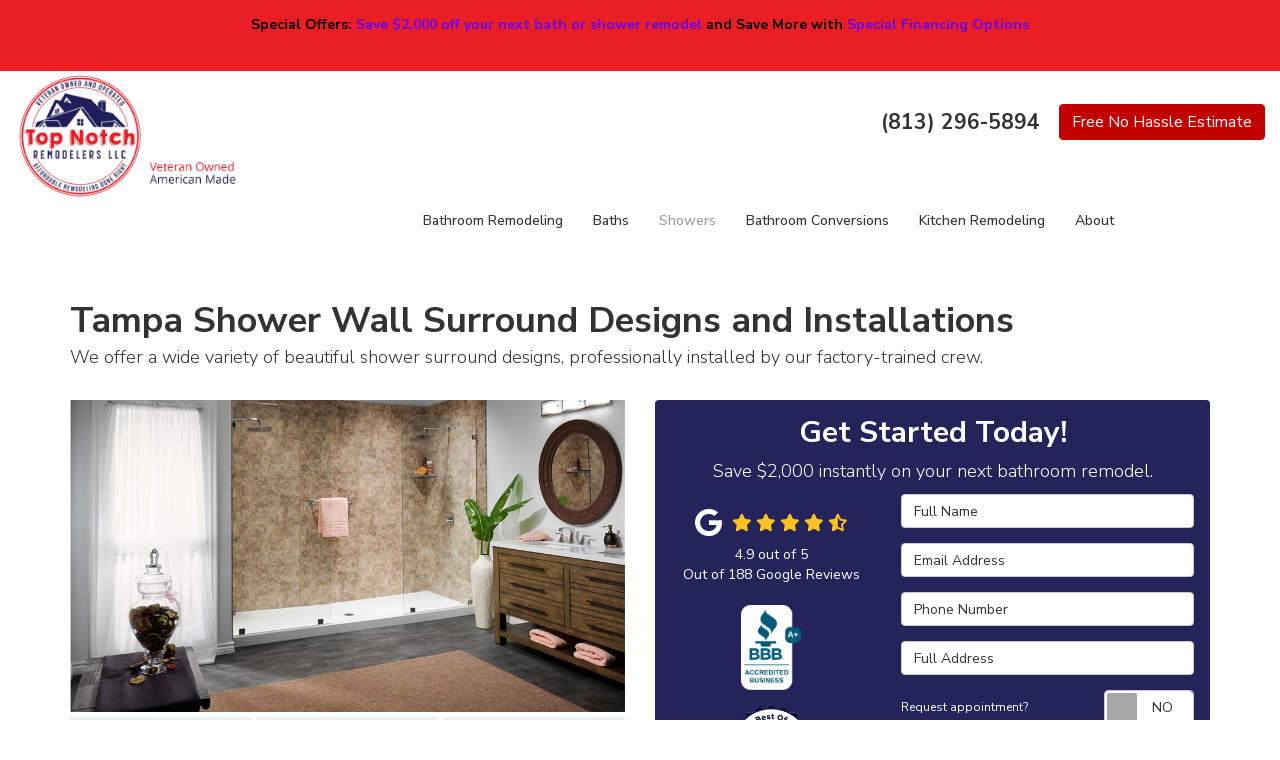

--- FILE ---
content_type: text/html; charset=utf-8
request_url: https://www.topnotchremodelers.com/showers/surround/
body_size: 17341
content:
<!DOCTYPE html>
<html lang="en">
<head>
    
<meta charset="utf-8">

<title>Tampa Shower Surround Company | Shower Renovations</title>
    <meta name="description" content="Looking for a stunning shower remodel in Tampa? Choose Top Notch Remodelers for quality shower wall surround installations. Reach out for a free quote!">
    <meta name="keywords" content="Shower Wall Surround">
<link rel="canonical" href="https://www.topnotchremodelers.com/showers/surround/" />

    <meta property="og:title" content="Tampa Shower Surround Company | Shower Renovations" />
    <meta itemprop="name" content="Tampa Shower Surround Company | Shower Renovations" />
    <meta property="og:description" content="Looking for a stunning shower remodel in Tampa? Choose Top Notch Remodelers for quality shower wall surround installations. Reach out for a free quote!" />
    <meta itemprop="description" content="Looking for a stunning shower remodel in Tampa? Choose Top Notch Remodelers for quality shower wall surround installations. Reach out for a free quote!" />
    <meta property="og:image" content="https://cmsplatform.blob.core.windows.net/wwwtopnotchremodelerscom/defaultOGImage/defaultOGImage.png?v=3:24 PM" />
    <meta itemprop="image" content="https://cmsplatform.blob.core.windows.net/wwwtopnotchremodelerscom/defaultOGImage/defaultOGImage.png?v=3:24 PM" />
    <meta property="og:url" content="https://www.topnotchremodelers.com/showers/surround/" />
    <meta property="og:type" content="article" />
    <meta property="twitter:card" content="summary" />
    <meta property="twitter:title" content="Tampa Shower Surround Company | Shower Renovations" />
    <meta property="twitter:description" content="Looking for a stunning shower remodel in Tampa? Choose Top Notch Remodelers for quality shower wall surround installations. Reach out for a free quote!" />
    <meta property="twitter:image" content="https://cmsplatform.blob.core.windows.net/wwwtopnotchremodelerscom/defaultOGImage/defaultOGImage.png?v=3:24 PM" />


<meta name="viewport" content="width=device-width, initial-scale=1.0">
<link rel="stylesheet" href="/css/bundle/bundle.ui.default.min.css?v=17.0.42.0" />
<link rel="shortcut icon" href="https://cmsplatform.blob.core.windows.net/wwwtopnotchremodelerscom/favicon/favicon.png?v=3:37%20PM">
<link rel="preconnect" href="https://fonts.googleapis.com">
<link rel="preconnect" href="https://fonts.gstatic.com" crossorigin>
<link href="https://fonts.googleapis.com/css2?family=Nunito+Sans:ital,opsz,wght@0,6..12,200..1000;1,6..12,200..1000&display=swap" rel="stylesheet">
<script defer src="https://kit.fontawesome.com/7b3b8fd08c.js" crossorigin="anonymous"></script>
<script defer src="https://kit.fontawesome.com/f060360607.js" crossorigin="anonymous"></script>
<script defer src="/js/bundle/bundle.ui.jquery.min.js?v=17.0.42.0"></script>
<script defer src="/js/bundle/bundle.ui.bootstrap.min.js?v=17.0.42.0"></script>
<script defer src="/js/bundle/bundle.ui.html2canvas.js?v=17.0.42.0"></script>
<script defer src="/js/bundle/bundle.ui.form.js?v=17.0.42.0"></script>
<script defer src="/js/bundle/bundle.ui.styling.min.js?v=17.0.42.0"></script>
<script defer src="https://www.google.com/recaptcha/enterprise.js?render=6LetOdQrAAAAAN91s1__1cBGp5czXTquq3uWWzzD"></script>

<!-- Google Tag Manager -->
<script>(function(w,d,s,l,i){w[l]=w[l]||[];w[l].push({'gtm.start':
new Date().getTime(),event:'gtm.js'});var f=d.getElementsByTagName(s)[0],
j=d.createElement(s),dl=l!='dataLayer'?'&l='+l:'';j.async=true;j.src=
'https://www.googletagmanager.com/gtm.js?id='+i+dl;f.parentNode.insertBefore(j,f);
})(window,document,'script','dataLayer','GTM-TGGKW3FM');</script>
<!-- End Google Tag Manager --><!-- Meta Pixel Code -->
<script>
!function(f,b,e,v,n,t,s)
{if(f.fbq)return;n=f.fbq=function(){n.callMethod?
n.callMethod.apply(n,arguments):n.queue.push(arguments)};
if(!f._fbq)f._fbq=n;n.push=n;n.loaded=!0;n.version='2.0';
n.queue=[];t=b.createElement(e);t.async=!0;
t.src=v;s=b.getElementsByTagName(e)[0];
s.parentNode.insertBefore(t,s)}(window, document,'script',
'https://connect.facebook.net/en_US/fbevents.js');
fbq('init', '529209803615944');
fbq('track', 'PageView');
</script>
<noscript><img height="1" width="1" style="display:none"
src="https://www.facebook.com/tr?id=529209803615944&ev=PageView&noscript=1"
/></noscript>
<!-- End Meta Pixel Code --><!-- Google tag (gtag.js) -->
<script async src="https://www.googletagmanager.com/gtag/js?id=AW-16569629876"></script>
<script>
  window.dataLayer = window.dataLayer || [];
  function gtag(){dataLayer.push(arguments);}
  gtag('js', new Date());

  gtag('config', 'AW-16569629876');
</script>
<meta name="google-site-verification" content="E6EU_-kUOUJNBnEAGahtbBIEt4knwQRqKvsLnCCzQnQ" /><meta name="msvalidate.01" content="B87C982CC4DED4B61C7A307CDF0C4105" /><!-- Meta Pixel Code -->

<script>

!function(f,b,e,v,n,t,s)

{if(f.fbq)return;n=f.fbq=function(){n.callMethod?

n.callMethod.apply(n,arguments):n.queue.push(arguments)};

if(!f._fbq)f._fbq=n;n.push=n;n.loaded=!0;n.version='2.0';

n.queue=[];t=b.createElement(e);t.async=!0;

t.src=v;s=b.getElementsByTagName(e)[0];

s.parentNode.insertBefore(t,s)}(window, document,'script',

'https://connect.facebook.net/en_US/fbevents.js');

fbq('init', '1076795390822938');

fbq('track', 'PageView');

</script>

<noscript><img height="1" width="1" style="display:none"

src="https://www.facebook.com/tr?id=1076795390822938&ev=PageView&noscript=1"

/></noscript>

<!-- End Meta Pixel Code -->




     
</head>
<body>
    
    <div class="alert  header-alert text-center" style=background:#e91f24;>
        <p><span style="color: rgb(0, 0, 0);"><strong>Special Offers:</strong></span><span style="color: rgb(255, 255, 255);"><strong> </strong></span><a href="/offers/2000-off-bathroom-remodel/" alt="Save $2,000 off your next bath or shower remodel"><span style="color: rgb(102, 0, 255);"><strong>Save $2,000 off your next bath or shower remodel</strong></span></a><span style="color: rgb(255, 255, 255);"><strong> </strong></span><span style="color: rgb(0, 0, 0);"><strong>and Save More with</strong></span><span style="color: rgb(255, 255, 255);"><strong> </strong></span><a href="/offers/financing/" alt="Special Financing Options"><span style="color: rgb(102, 0, 255);"><strong>Special Financing Options</strong></span></a><br><br></p>
    </div>

    
<nav id="header" class="header navbar navbar-main keep-on-screen" role="navigation">
    <div class="container-fluid">
        <meta itemprop="priceRange" content="$$" />
        <meta itemprop="image" content="https://www.topnotchremodelers.com/img/logo.png" />
        <!-- Brand and toggle get grouped for better mobile display -->
        <button type="button" class="navflyout-toggle btn ">
            <span class="sr-only">Toggle navigation</span>
            <i class="fas fa-bars"></i>
        </button>

        <meta itemprop="name" content="Top Notch Remodelers" />
        <a class="navbar-brand" itemprop="url" href="https://www.topnotchremodelers.com/">
            <img class="img-responsive" itemprop="logo" src="https://www.topnotchremodelers.com/img/logo.png" alt="Top Notch Remodelers Logo" />
        </a>
        <div class="navbar-toolbar">
                <span class="navbar-phone-number hidden-xs gads-tracking-number" data-tracking-phone="(813) 296-5894">
                    <span class="number">(813) 296-5894</span>
                </span>
                <a href="tel:(813) 296-5894" class="btn btn-primary btn-call gads-tracking-number-mobile" onclick="trackOutboundLink('Phone Call', 'Organic (Tampa Office)', '(813) 296-5894');">
                    <span class="text visible-xs-inline-block">Call</span>
                </a>
                <script>
    (async function () {
        try {
            await Promise.all([
                getPhoneDisplayRuleAsync(),
                getPhoneCallConversionAsync()
            ]);
        } catch (error) {
            console.error('Error in processing:', error);
        }
    })();

    async function getPhoneDisplayRuleAsync() {
        try {
            let phoneDisplayCookie = getCookie("phonedisplaynumber");
            if (phoneDisplayCookie) {
                console.log(phoneDisplayCookie);
                setPhoneDisplayNumber(phoneDisplayCookie);
            }

            const response = await fetch(`/phonedisplayrule/?path=${encodeURIComponent(window.location.pathname)}&query=${encodeURIComponent(window.location.search)}`, {
                headers: {
                    "X-Custom-Referer": ""
                }
            });
            if (!response.ok) {
                throw new Error('Network response was not ok');
            }

            const data = await response.json();

            if (data.phone !== "") {
                let gadsTrackingMobile = document.querySelectorAll('.gads-tracking-number-mobile');

                setPhoneDisplayNumber(data.phone);

                if (gadsTrackingMobile && gadsTrackingMobile.length > 0) {
                    gadsTrackingMobile.forEach((e) => {
                        e.setAttribute('href', 'tel:' + data.phone);
                        e.setAttribute('onclick', `trackOutboundLink(\'Phone Call\', \'${data.source}\', \'${data.phone}\');`);

                        const numberElement = e.querySelector('.number');
                        if (numberElement) {
                            numberElement.innerHTML = data.phone;
                        }
                    })
                }

                if (data.source.includes("PPC")) {
                    saveCookie("phonedisplaynumber", data.phone, null, "/");
                }
            }
        } catch (error) {
            console.error(error);
        }
    }

    async function getPhoneCallConversionAsync() {
        try {
            const response = await fetch(`/phonecall-conversion/?path=${encodeURIComponent(window.location.pathname)}&query=${encodeURIComponent(window.location.search)}`);
            if (!response.ok) {
                throw new Error('Network response was not ok');
            }
            const data = await response.text();
            if (data) {
                let script = document.querySelector('.phonecall-conversion-script')
                if (script) {
                    script.innerHTML = data;
                } else {
                    const parser = new DOMParser();
                    const doc = parser.parseFromString(data, 'text/html');

                    const newScript = document.createElement('script');
                    newScript.type = 'text/javascript';
                    newScript.textContent = doc.querySelector("script").textContent;

                    document.head.append(newScript);
                }
            }
        } catch (error) {
            console.error(error);
        }
    }

    function setPhoneDisplayNumber(number) {
        let gadsTracking = document.querySelectorAll('.gads-tracking-number');
        if (gadsTracking && gadsTracking.length > 0) {
            gadsTracking.forEach((e) => {
                e.setAttribute('data-tracking-phone', number);
                let innerSpan = e.children[0];
                if (innerSpan) {
                    innerSpan.innerText = number;
                }
            })
        }
    }

    function saveCookie(name, value, expires, path) {
        var today = new Date();
        today.setTime(today.getTime());
        if (expires) {
            expires = expires * 1000 * 60 * 60 * 24;
        }
        var expires_date = new Date(today.getTime() + (expires));
        document.cookie = name + '=' + escape(value) + ((expires) ? ';expires=' + expires_date.toUTCString() : '') + ';path=' + path + ';samesite=lax';
    }

    function getCookie(name) {
        var start = document.cookie.indexOf(name + '=');
        var len = start + name.length + 1;
        if ((!start) && (name != document.cookie.substring(0, name.length))) {
            return null;
        }
        if (start == -1) return null;
        var end = document.cookie.indexOf(';', len);
        if (end == -1) end = document.cookie.length;
        return unescape(document.cookie.substring(len, end));
    }
</script>
            
            <a href="#price-quote" class="btn btn-primary btn-quote scroll-to">Free <span class="hidden-xs">No Hassle </span>Estimate</a>
        </div>
        <!-- Collect the nav links and other content for toggling -->
        <div class="navbar-flyout ">
            <button type="button" class="btn mobile-nav-toggle">
                <span class="sr-only">Toggle navigation</span>
                <i class="fal fa-times"></i>
            </button>
            
    <ul class="nav navbar-nav" role="menubar">
            <li class="dropdown  " role="presentation">
                <a href=/bathroom-remodeling/ class="dropdown-toggle aMain" role="button" aria-expanded=false  >Bathroom Remodeling</a>
                    <ul class='dropdown-menu' role='menu'>
                            <li role="presentation"><a href="/bathroom-remodeling/professional-contractors/" role="menuitem"  >Professional Bath Remodelers</a></li>
                            <li role="presentation"><a href="/bathroom-remodeling/best-contractors/" role="menuitem"  >Best Bathroom Remodelers</a></li>
                            <li role="presentation"><a href="/bathroom-remodeling/remodel-cost/" role="menuitem"  >Bath Remodeling Cost</a></li>
                            <li role="presentation"><a href="/bathroom-remodeling/affordable-remodels/" role="menuitem"  >Affordable Bath Remodels</a></li>
                            <li role="presentation"><a href="/offers/financing/" role="menuitem"  >Special Financing Offers</a></li>
                    </ul>
            </li>
            <li class="dropdown  " role="presentation">
                <a href=/baths/ class="dropdown-toggle aMain" role="button" aria-expanded=false  >Baths</a>
                    <ul class='dropdown-menu' role='menu'>
                            <li role="presentation"><a href="/baths/new/" role="menuitem"  >New Baths</a></li>
                            <li role="presentation"><a href="/baths/replacement/" role="menuitem"  >Bathtub Replacement</a></li>
                            <li role="presentation"><a href="/baths/installation/" role="menuitem"  >Bathtub Installations</a></li>
                            <li role="presentation"><a href="/baths/walk-in/" role="menuitem"  >Walk-In Baths</a></li>
                            <li role="presentation"><a href="/baths/acrylic/" role="menuitem"  >Acrylic Bathtubs</a></li>
                            <li role="presentation"><a href="/baths/one-day/" role="menuitem"  >One Day Baths</a></li>
                    </ul>
            </li>
            <li class="dropdown  " role="presentation">
                <a href=/showers/ class="dropdown-toggle aMain" role="button" aria-expanded=false  >Showers</a>
                    <ul class='dropdown-menu' role='menu'>
                            <li role="presentation"><a href="/showers/new/" role="menuitem"  >New Showers</a></li>
                            <li role="presentation"><a href="/showers/replacement/" role="menuitem"  >Shower Replacement</a></li>
                            <li role="presentation"><a href="/showers/installation/" role="menuitem"  >Shower Installations</a></li>
                            <li role="presentation"><a href="/showers/enclosure/" role="menuitem"  >Shower Enclosures</a></li>
                            <li role="presentation"><a href="/showers/surround/" role="menuitem"  >Shower Surrounds</a></li>
                            <li role="presentation"><a href="/showers/barrier-free/" role="menuitem"  >Barrier Free Showers</a></li>
                    </ul>
            </li>
            <li class="dropdown  " role="presentation">
                <a href=/bathroom-conversions/ class="dropdown-toggle aMain" role="button" aria-expanded=false  >Bathroom Conversions</a>
                    <ul class='dropdown-menu' role='menu'>
                            <li role="presentation"><a href="/bathroom-conversions/tub-to-shower/" role="menuitem"  >Tub to Shower</a></li>
                            <li role="presentation"><a href="/bathroom-conversions/shower-to-tub/" role="menuitem"  >Shower to Tub</a></li>
                    </ul>
            </li>
            <li class="dropdown  " role="presentation">
                <a href=/kitchens/ class="dropdown-toggle aMain" role="button" aria-expanded=false  >Kitchen Remodeling</a>
                    <ul class='dropdown-menu' role='menu'>
                            <li role="presentation"><a href="/kitchens/professional-remodelers/" role="menuitem"  >Kitchen Remodeling Pro&#x27;s</a></li>
                            <li role="presentation"><a href="/kitchens/best-remodelers/" role="menuitem"  >Best Kitchen Remodelers</a></li>
                            <li role="presentation"><a href="/kitchens/remodel-cost/" role="menuitem"  >Kitchen Remodeling Costs</a></li>
                            <li role="presentation"><a href="/kitchens/affordable-remodels/" role="menuitem"  >Affordable Kitchen Remodels</a></li>
                            <li role="presentation"><a href="/kitchens/cabinets/" role="menuitem"  >Kitchen Cabinets</a></li>
                            <li role="presentation"><a href="/kitchens/flooring/" role="menuitem"  >Kitchen Flooring</a></li>
                            <li role="presentation"><a href="/kitchens/counters/" role="menuitem"  >Kitchen Counters</a></li>
                            <li role="presentation"><a href="/kitchens/islands/" role="menuitem"  >Kitchen Islands</a></li>
                    </ul>
            </li>
            <li class="dropdown  " role="presentation">
                <a href=/about-us/ class="dropdown-toggle aMain" role="button" aria-expanded=false  >About</a>
                    <ul class='dropdown-menu' role='menu'>
                            <li role="presentation"><a href="/blog/" role="menuitem"  >Blog</a></li>
                            <li role="presentation"><a href="/offers/" role="menuitem"  >Offers</a></li>
                            <li role="presentation"><a href="/gallery/" role="menuitem"  >Gallery</a></li>
                            <li role="presentation"><a href="/reviews/" role="menuitem"  >Reviews</a></li>
                            <li role="presentation"><a href="/careers/" role="menuitem"  >Careers</a></li>
                            <li role="presentation"><a href="/contact-us/" role="menuitem"  >Contact</a></li>
                            <li role="presentation"><a href="/offers/warranty/" role="menuitem"  >Warranty</a></li>
                            <li role="presentation"><a href="/offers/financing/" role="menuitem"  >Financing</a></li>
                            <li role="presentation"><a href="/service-areas/" role="menuitem"  >Service Areas</a></li>
                            <li role="presentation"><a href="/past-projects/?map=true" role="menuitem"  >Past Projects</a></li>
                            <li role="presentation"><a href="/customer-service/" role="menuitem"  >Customer Service</a></li>
                            <li role="presentation"><a href="/faq/" role="menuitem"  >FAQ</a></li>
                    </ul>
            </li>
            <li class=" hidden-md hidden-lg " role="presentation">
                <a href=/offers/ class=" aMain" role="button"   >Offers</a>
            </li>
            <li class=" hidden-md hidden-lg " role="presentation">
                <a href=/reviews/ class=" aMain" role="button"   >Reviews</a>
            </li>
            <li class=" hidden-md hidden-lg " role="presentation">
                <a href=/careers/ class=" aMain" role="button"   >Careers</a>
            </li>
            <li class=" hidden-md hidden-lg " role="presentation">
                <a href=/customer-service/ class=" aMain" role="button"   >Customer Service</a>
            </li>
            <li class=" hidden-md hidden-lg " role="presentation">
                <a href=/offers/financing/ class=" aMain" role="button"   >Special Financing</a>
            </li>
    </ul>

        </div>
        <!-- /.navbar-collapse -->
    </div>
    <!-- /.container -->
</nav>

<a href="#price-quote" class="btn btn-primary btn-quote-ft-mobile scroll-to showme">Free No Hassle Estimate</a>

    <div class="container">
        <div class="page-header">
            

                <div class="h1">Tampa Shower Wall Surround Designs and Installations</div>
                    <div class="lead">We offer a wide variety of beautiful shower surround designs, professionally installed by our factory-trained crew.</div>

        </div>
    </div>

    <div class="container container-page">
        <div class="row">
            <div class="col-md-6 sticky-sidebar col-md-push-6">
                    <div id="quote-form" class="quote-form panel panel-quote-form ">
    <div class="panel-body">
        <div class="section-header text-center">
            
<p class="h2">Get Started Today!</p>
    <p class="lead">Save $2,000 instantly on your next bathroom remodel.</p>

        </div>
        <div class="row">
            <div class="col-sm-7 col-sm-push-5">
                <form id="price-quote" action="/thank-you/quote-thank-you/?ref=pricing" method="post" role="form">
    <div class="form-group">
        <label for="name" class="sr-only">Full Name</label>
        <input id="name" name="name" class="form-control" type="text" placeholder="Full Name" maxlength="50">
    </div>
    <div class="form-group">
        <label for="email" class="sr-only">Email Address</label>
        <input id="email" name="email" class="form-control" type="email" placeholder="Email Address" maxlength="50">
    </div>
    <div class="form-group">
        <label for="phone" class="sr-only">Phone Number</label>
        <input id="phone" name="phone" class="form-control" type="tel" placeholder="Phone Number" maxlength="14">
    </div>
    <div class="form-group">
        <label for="address" class="sr-only">Full Address</label>
        <input id="address" name="address" class="form-control" type="text" placeholder="Full Address" autocomplete="none">
        <input id="g-address1" name="address1" type="hidden" autocomplete="none" />
        <input id="g-address2" name="address2" type="hidden" autocomplete="none" />
        <input id="g-city" name="city" type="hidden" autocomplete="none" />
        <input id="g-neighborhood" name="neighborhood" type="hidden" autocomplete="none" />
        <input id="g-state" name="state" type="hidden" autocomplete="none" />
        <input id="g-zip" name="zip" type="hidden" autocomplete="none" />
        <input id="g-county" name="county" type="hidden" autocomplete="none" />
        <input id="g-country" name="country" type="hidden" autocomplete="none" />
        <input id="g-latitude" name="latitude" type="hidden" autocomplete="none" />
        <input id="g-longitude" name="longitude" type="hidden" autocomplete="none" />
    </div>
        <div class="row form-switch form-group">
    <div class="col-xs-7 label-text">
        <p>Request appointment?</p>
    </div>
    <div class="col-xs-5">
        <div class="onoffswitch">
            <button class="onoffswitch-toggle collapsed" type="button">
                <span class="onoffswitch-inner"></span>
                <span class="onoffswitch-switch"></span>
                <span class="sr-only">Request appointment?</span>
            </button>
        </div>
    </div>
</div>
<div id="collapse-app-set" class="collapse" aria-expanded="false">
    <input type="hidden" id="hardappointment" name="hardappointment" value="false" autocomplete="off" />
    <div id="soft-appointment-section" class="">
        <div class="row">
            <div class="col-md-6">
                <div class="form-group">
                    <label for="apptdateraw" class="sr-only">What day works best for you?</label>
                    <input id="apptdateraw" name="apptdateraw" class="input datepicker form-control select-date" data-date-format="mm/dd/yy" type="text" placeholder="Date"
                           data-action-field="apptdateraw" data-time-field="appttime">
                </div>
            </div>
            <div class="col-md-6">
                <div class="form-group">
                    <label for="appttime" class="sr-only">What time works best for you?</label>
                    <select id="appttime" name="appttime" class="form-control">
                        <option value="" selected="selected">Time</option>
                            <option value="Early Morning">Early Morning</option>
                            <option value="Morning">Morning </option>
                            <option value="Noon">Noon</option>
                            <option value="Afternoon">Afternoon</option>
                            <option value="Early Evening">Early Evening</option>
                            <option value="Evening">Evening</option>
                    </select>
                </div>
            </div>
        </div>
    </div>
</div>

            <div class="form-group">
    <label for="service" class="sr-only">Project Type</label>
        <div class="dropdown">
            <button id="btn-services-dropdown" name="service" class="btn btn-block btn-white dropdown-toggle btn-dropdown-services" data-toggle="dropdown" type="button">
                <div>Project Type</div>
            </button>
            <div class="dropdown-menu services-dropdown-menu" aria-labelledby="btn-services-dropdown">
<div class='check-item'><input id='selected-service-Bathrooms' class='hidden-input form-selected-service' type='checkbox' value='Bathrooms' ><label for='selected-service-Bathrooms'>Bathrooms</label></div><div class='check-item'><input id='selected-service-Baths' class='hidden-input form-selected-service' type='checkbox' value='Baths' ><label for='selected-service-Baths'>Baths</label></div><div class='check-item'><input id='selected-service-Showers' class='hidden-input form-selected-service' type='checkbox' value='Showers' checked='checked'><label for='selected-service-Showers'>Showers</label></div><div class='check-item'><input id='selected-service-Bathroom Conversions' class='hidden-input form-selected-service' type='checkbox' value='Bathroom Conversions' ><label for='selected-service-Bathroom Conversions'>Bathroom Conversions</label></div><div class='check-item'><input id='selected-service-Kitchens' class='hidden-input form-selected-service' type='checkbox' value='Kitchens' ><label for='selected-service-Kitchens'>Kitchens</label></div>            </div>
        </div>
</div>

    <div class="form-group">
        <label for="details" class="sr-only">Project Description</label>
        <textarea id="details" name="details" class="form-control" placeholder="Project Description" rows="2" maxlength="3000"></textarea>
    </div>

    

   
    <input type="hidden" name="offername" value="" />
    <input type="hidden" name="setappointment" value="false" autocomplete="off">
    <input id="price-quote-type" name="type" type="hidden" value="Quote">
    <input id="quoteToken" name="quoteToken" type="hidden" value="" />
    <input type="hidden" name="form" value="remodeler" />
    <label for="check" hidden>Check</label>
    <input id="check" name="spamCheck" class="covered" value="" />
    <button id="price-quote-submit" class="btn btn-lg btn-block btn-primary submit-form" type="button">
        Free No Hassle Estimate
    </button>
    
    <div class="mt-2 small hp-disclaimer-message form-group checkbox">
        <label for="agree">
                <input type="checkbox" id="agree" name="agree" value="true">

            By checking this box, I authorize Top Notch Remodelers to send me marketing calls and text messages at the number provided above, including by using an autodialer or a prerecorded message. I understand that I am not required to give this authorization as a condition of doing business with Top Notch Remodelers. By checking this box, I am also agreeing to Top Notch Remodelers's <a target="_blank" rel="noopener" href="/terms/" class="disabled">Terms of Use</a> and <a target="_blank" rel="noopener" href="/privacy-policy/" class="disabled">Privacy Policy</a>.
            <input type="hidden" id="consentmessage" name="consentmessage" value="By checking this box, I authorize Top Notch Remodelers to send me marketing calls and text messages at the number provided above, including by using an autodialer or a prerecorded message. I understand that I am not required to give this authorization as a condition of doing business with Top Notch Remodelers. By checking this box, I am also agreeing to Top Notch Remodelers&#x27;s &lt;a target=&quot;_blank&quot; rel=&quot;noopener&quot; href=&quot;/terms/&quot; class=&quot;disabled&quot;&gt;Terms of Use&lt;/a&gt; and &lt;a target=&quot;_blank&quot; rel=&quot;noopener&quot; href=&quot;/privacy-policy/&quot; class=&quot;disabled&quot;&gt;Privacy Policy&lt;/a&gt;." />
        </label>
    </div>

</form>
            </div>
            <!-- /col -->
            <div class="col-sm-5 col-sm-pull-7 credibility text-center">
                <div class="item">
                    <div class="aggregate-reviews">
    <div class="aggregate-reviews">
</div>
</div>
                </div>
                
    <div class="item text-center">
        <img class="img-responsive slide-up-hover quote-form-logos" src="/img/logos/bbb.png" alt="bbb" />
        <img class="img-responsive slide-up-hover quote-form-logos" src="/img/logos/homeadvisor.png" alt="homeadvisor" />
    <img class="img-responsive slide-up-hover quote-form-logos" src="/img/logos/vet-owned-w.png" alt="verteran-owned" />
    <img class="img-responsive slide-up-hover quote-form-logos" src="/img/logos/madeusa-w.png" alt="made-in-usa" />
    <img class="img-responsive slide-up-hover quote-form-logos" src="/img/logos/angi.png" alt="Angi" />
    </div>

            </div>
            <!-- /col -->
        </div>
        <!-- /row -->
    </div>
</div>
<!-- /.quote-form -->

<script defer src="/js/bundle/bundle.ui.quote.min.js?v=17.0.42.0"></script>
                
            <div class="offer-panel text-center">
                <div class="panel panel-default">
                    <div class="panel-hero">
                        <a href="/offers/2000-off-bathroom-remodel/" >
                            <img class="img-responsive lazyload" src="/img/ph-rectangle.png" data-src="https://cmsplatform.blob.core.windows.net/wwwtopnotchremodelerscom/offers/images/medium/18bb2ef5-d5c6-4f3d-98e3-eea784f014d8.png" alt="$2,000 Bath and Shower Remodel Offer!">
                        </a>
                    </div>
                    <div class="panel-body">
                        <a href="/offers/2000-off-bathroom-remodel/" >
                            <p class="offer-title h4">$2,000 Off Bath and Shower Remodel Offer!</p>
                        </a>
                        <p >Revitalize your bathroom without breaking the bank with Top Notch Remodeler&#x27;s exclusive $2,000 bath and shower remodel savings offer. Transform your space affordably!</p>
                        <p>
                            <a href="#" class="share-offer" data-toggle="modal" data-target="#offer-8eae6908-4d2b-446b-8898-dd5dedc7d674" data-backdrop="static">Share</a>
                        </p>
                    </div>
                    <div class="panel-footer">
                        <a class="btn btn-info btn-block" href="/offers/2000-off-bathroom-remodel/" >Secure Your Savings</a>
                    </div>
                </div>
            </div>
            
    <div id="offer-8eae6908-4d2b-446b-8898-dd5dedc7d674" class="modal fade modal-share text-center share-8eae6908-4d2b-446b-8898-dd5dedc7d674">
        <div class="modal-dialog">
            <div class="modal-content">
                <div class="modal-header">
                    <p class="modal-title">$2,000 Off Bath and Shower Remodel Offer!</p>
                </div>
                <div class="modal-body">
                    <span class="modal-label">Share</span>
                    <div class="btn-group-social-media">
                        <a class="btn btn-facebook" href="https://www.facebook.com/sharer/sharer.php?u=http%3a%2f%2fwww.topnotchremodelers.com%2foffers%2f2000-off-bathroom-remodel%2f" target="_blank">
                            <span class="sr-only">Share on Facebook</span>
                            <i class="fab fa-facebook-f fa-fw"></i>
                        </a>
                        <a class="btn btn-twitter" href="https://twitter.com/home?status=Thought%20you%20might%20like%20this http%3a%2f%2fwww.topnotchremodelers.com%2foffers%2f2000-off-bathroom-remodel%2f" target="_blank">
                            <span class="sr-only">Share on Twitter</span>
                            <i class="fa-brands fa-x-twitter fa-fw"></i>
                        </a>
                        <a class="btn btn-linkedin" href="https://www.linkedin.com/shareArticle?mini=true&url=http%3a%2f%2fwww.topnotchremodelers.com%2foffers%2f2000-off-bathroom-remodel%2f" target="_blank">
                            <span class="sr-only">Share on LinkedIn</span>
                            <i class="fab fa-linkedin-in fa-fw"></i>
                        </a>
                        <a class="btn btn-pinterest" href="https://pinterest.com/pin/create/button/?url=http%3a%2f%2fwww.topnotchremodelers.com%2foffers%2f2000-off-bathroom-remodel%2f&media=https%3a%2f%2fcmsplatform.blob.core.windows.net%2fwwwtopnotchremodelerscom%2foffers%2fimages%2flarge%2f18bb2ef5-d5c6-4f3d-98e3-eea784f014d8.png&description=$2,000 Off Bath and Shower Remodel Offer!" target="_blank">
                            <span class="sr-only">Share on Pinterest</span>
                            <i class="fab fa-pinterest-p fa-fw"></i>
                        </a>
                        <a class="btn btn-warning" href="mailto:?subject=Thought%20you%20might%20like%20this%20from Top%20Notch%20Remodelers%20&body=Check%20this%20out%20from Top%20Notch%20Remodelers $2,000 Off Bath and Shower Remodel Offer! http%3a%2f%2fwww.topnotchremodelers.com%2foffers%2f2000-off-bathroom-remodel%2f" target="_blank">
                            <span class="sr-only">Share via Email</span>
                            <i class="fas fa-envelope fa-fw"></i>
                        </a>
                    </div>
                </div>
                <div class="modal-footer">
                    <button type="button" class="btn btn-outline btn-modal-share-close" data-dismiss="modal">Close</button>
                </div>
            </div>
            <!-- /.modal-content -->
        </div>
        <!-- /.modal-dialog -->
    </div>


                
    <div class="panel panel-default panel-latest-review text-center">
        <div class="panel-body p-5">
            <div>
                <div class="rating" title="5 Stars">
                    <span class='fas fa-star fa-lg'></span> <span class='fas fa-star fa-lg'></span> <span class='fas fa-star fa-lg'></span> <span class='fas fa-star fa-lg'></span> <span class='fas fa-star fa-lg'></span> 
                </div>
                <p class="small">
                    <span class="review-author bold">
                        Kerry c.
                    </span>
                    <time class="review-date">
                        <span class="text-muted">5 months ago</span>
                    </time>
                </p>
            </div>

            <p class="h4 mt-0 mb-1">New master shower</p>
            <div class="quote-div">
                <i class="fas fa-quote-left"></i>
            </div>
            <p class="review-body">I love my renovated shower!  I purchased my own tile, grout, etc- then Yosvel got to work!!! He was so kind and my dog loved him.  My dog is very particular with who he likes - These were large tiles w veining that needed logistical layout.  I&#x2019;m so v...</p>
            <div class="quote-div-end">
                <i class="fas fa-quote-right"></i>
            </div>
            <a href="/reviews/" class="btn btn-outline-white link-reviews">READ ALL REVIEWS</a>
        </div>
    </div>

                
        <div class="company-blog panel panel-default">
            <div class="panel-body p-4">
                <article>
                    <div class="mb-2">
                        <header class="post-header h3 my-0">
                            <a href="/blog/p.251021000/tampas-favorite-professional-bathroom-remodelers/">Tampa&#x27;s Favorite Professional Bathroom Remodelers</a>
                        </header>
                            <div class="small text-muted posted-dated">posted <time title="October 21, 2025">10/21/2025</time></div>
                    </div>
                    <p class="post-entry">Did you know that bathroom remodels continually see some of the highest returns on investment among home improvement projects? But in order to achieve both a high-quality...</p>
                    <a href="/blog/p.251021000/tampas-favorite-professional-bathroom-remodelers/" class="post-continue">Continue Reading<i class="far fa-chevron-right ml-2"></i></a>
                </article>
            </div>
        </div>

                
                
            </div>
            <div class="col-md-6 format-page col-md-pull-6">
                

    <div class="page-gallery">
        <div class="row mb-2">
                <div class="col-xs-12">
                    <div class="page-gallery-thumbnail page-gallery-hero">
            <a href="https://cmsplatform.blob.core.windows.net/wwwtopnotchremodelerscom/gallery/original/4b536fea-f36a-42c8-a1ef-2dab31ceabb6.jpg" data-bsgallery="Showers - Shower Surrounds" data-galleryid="759479857063428" data-itemid="759479857063428-759380866778741" data-description="" data-gallerytype="image" data-thumb-src="https://cmsplatform.blob.core.windows.net/wwwtopnotchremodelerscom/gallery/thumbs/4b536fea-f36a-42c8-a1ef-2dab31ceabb6.jpg" data-backdrop="static">
                <img class="lazyload" src="/img/ph-rectangle.png" data-src="https://cmsplatform.blob.core.windows.net/wwwtopnotchremodelerscom/gallery/medium/4b536fea-f36a-42c8-a1ef-2dab31ceabb6.jpg" alt="Showers - Shower Surrounds Photo 1" />
                <div class="label-overlay">
                </div>
            </a>
                    </div>
                </div>
            

    <div class="col-xs-4">
        <div class="page-gallery-thumbnail">
            <a href="https://cmsplatform.blob.core.windows.net/wwwtopnotchremodelerscom/gallery/original/d1f6aedb-957e-492d-b4ba-290244707286.jpg" data-bsgallery="Showers - Shower Surrounds" data-galleryid="759479857063428" data-itemid="759479857063428-759380866778699" data-description="" data-gallerytype="image" data-thumb-src="https://cmsplatform.blob.core.windows.net/wwwtopnotchremodelerscom/gallery/thumbs/d1f6aedb-957e-492d-b4ba-290244707286.jpg" data-backdrop="static">
                <img class="lazyload" src="/img/ph-rectangle.png" data-src="https://cmsplatform.blob.core.windows.net/wwwtopnotchremodelerscom/gallery/thumbs/d1f6aedb-957e-492d-b4ba-290244707286.jpg" alt="Showers - Shower Surrounds Photo 2" />
                
                <div class="label-overlay">
                </div>
            </a>
        </div>
    </div>
    <div class="col-xs-4">
        <div class="page-gallery-thumbnail">
            <a href="https://cmsplatform.blob.core.windows.net/wwwtopnotchremodelerscom/gallery/original/68ea6ecd-1646-494e-b699-869c559bc55f.jpg" data-bsgallery="Showers - Shower Surrounds" data-galleryid="759479857063428" data-itemid="759479857063428-759380866778668" data-description="" data-gallerytype="image" data-thumb-src="https://cmsplatform.blob.core.windows.net/wwwtopnotchremodelerscom/gallery/thumbs/68ea6ecd-1646-494e-b699-869c559bc55f.jpg" data-backdrop="static">
                <img class="lazyload" src="/img/ph-rectangle.png" data-src="https://cmsplatform.blob.core.windows.net/wwwtopnotchremodelerscom/gallery/thumbs/68ea6ecd-1646-494e-b699-869c559bc55f.jpg" alt="Showers - Shower Surrounds Photo 3" />
                
                <div class="label-overlay">
                </div>
            </a>
        </div>
    </div>
    <div class="col-xs-4">
        <div class="page-gallery-thumbnail">
            <a href="https://cmsplatform.blob.core.windows.net/wwwtopnotchremodelerscom/gallery/original/424bc613-7b89-4c8d-8278-ace405c0e39b.jpg" data-bsgallery="Showers - Shower Surrounds" data-galleryid="759479857063428" data-itemid="759479857063428-759380866778647" data-description="" data-gallerytype="image" data-thumb-src="https://cmsplatform.blob.core.windows.net/wwwtopnotchremodelerscom/gallery/thumbs/424bc613-7b89-4c8d-8278-ace405c0e39b.jpg" data-backdrop="static">
                <img class="lazyload" src="/img/ph-rectangle.png" data-src="https://cmsplatform.blob.core.windows.net/wwwtopnotchremodelerscom/gallery/thumbs/424bc613-7b89-4c8d-8278-ace405c0e39b.jpg" alt="Showers - Shower Surrounds Photo 4" />
                
                <div class="label-overlay">
                </div>
            </a>
        </div>
    </div>

        </div>
    </div>

<div class="bs-gallery" data-galleryid="759479857063428">
    <div class="modal">
        <div class="modal-dialog">
            <a href="#" data-toggle="collapse" data-target=".modal-dock" aria-expanded="false" aria-controls="modal-dock" class="modal-dock-overlay">
                <span class="sr-only">Enlarge Image</span>
            </a>
            <div class="row modal-row">
                <div class="col-md-9 modal-col modal-col-canvas">
                    <div class="modal-canvas-body">
                        <div class="overlay-label"></div>
                        <a href="#" class="btn btn-close" data-dismiss="modal" aria-hidden="true">
                            <span class="sr-only">Close</span>
                            <i class="fal fa-times" aria-hidden="true"></i>
                        </a>
                        <div class="modal-canvas">
                            <div class="modal-media">
                                <span class="modal-media-helper"></span>
                            </div>
                        </div>
                        <div class="modal-controls">
                            <button type="button" class="btn btn-link btn-prev">
                                <span class="sr-only">Previous Image</span>
                                <i class="fal fa-chevron-left fa-fw"></i>
                            </button>
                            <button type="button" class="btn btn-link btn-thumbnails" data-toggle="collapse" data-target=".modal-dock" aria-expanded="false" aria-controls="modal-dock">
                                <span class="sr-only">All Images</span>
                                <i class="fas fa-th fa-fw"></i>
                            </button>
                            <button type="button" class="btn btn-link btn-next">
                                <span class="sr-only">Next Image</span>
                                <i class="fal fa-chevron-right fa-fw"></i>
                            </button>
                            <span class="media-count"><span class="current-count count">1</span><small class="text-muted count">of</small><span class="total-count count">1</span></span>
                        </div>
                        <div class="modal-dock collapse">
                            <div class="dock-title">
                                <button type="button" class="btn btn-link btn-close" data-toggle="collapse" data-target=".modal-dock" aria-expanded="false" aria-controls="modal-dock">
                                    <span class="sr-only">Close</span>
                                    <i class="fal fa-times" aria-hidden="true"></i>
                                </button>
                                <span class="gallery-label gallery-title ellipsis"></span>
                            </div>
                            <div class="modal-thumbnails">
                            </div>
                        </div>
                    </div>
                    <!-- /.modal-canvas -->
                </div>
                <!-- /.col-md-8 -->

                <div class="col-md-3 modal-col modal-col-content">
                    <div class="modal-content">
                        <span class="gallery-label gallery-title"></span>
                        <a class="original-img-link" href="#" target="_blank">
                            View Original Image
                            <i class="fas fa-external-link mr-2-left"></i>
                        </a>
                        <p class="modal-title"></p>
                        <p class="modal-caption"></p>
                    </div>
                    <div class="bs-gallery-btn-group-share">
                        <p class="gallery-label">Share This</p>
                        <a class="btn btn-link" href="https://www.facebook.com/sharer/sharer.php?u=https%3a%2f%2fwww.topnotchremodelers.com%2fshowers%2fsurround%2f" target="_blank">
                            <span class="sr-only">Facebook</span>
                            <i class="fab fa-facebook-f fa-fw"></i>
                        </a>
                        <a class="btn btn-link" href="https://twitter.com/home?status=Thought%20you%20might%20like%20this https%3a%2f%2fwww.topnotchremodelers.com%2fshowers%2fsurround%2f" target="_blank">
                            <span class="sr-only">Twitter</span>
                            <i class="fa-brands fa-x-twitter fa-fw"></i>
                        </a>
                        <a class="btn btn-link" href="https://www.linkedin.com/shareArticle?mini=true&url=https%3a%2f%2fwww.topnotchremodelers.com%2fshowers%2fsurround%2f" target="_blank">
                            <span class="sr-only">LinkedIn</span>
                            <i class="fab fa-linkedin-in fa-fw"></i>
                        </a>
                        <a class="btn btn-link" href="https://pinterest.com/pin/create/button/?url=https%3a%2f%2fwww.topnotchremodelers.com%2fshowers%2fsurround%2f&media=#MEDIA#" target="_blank">
                            <span class="sr-only">Pinterest</span>
                            <i class="fab fa-pinterest-p fa-fw"></i>
                        </a>
                        <a class="btn btn-link" href="mailto:?subject=Thought%20you%20might%20like%20this%20from Top%20Notch%20Remodelers%20&body=Check%20this%20out%20from Top%20Notch%20Remodelers https%3a%2f%2fwww.topnotchremodelers.com%2fshowers%2fsurround%2f" target="_blank">
                            <span class="sr-only">Email</span>
                            <i class="fas fa-envelope fa-fw"></i>
                        </a>
                    </div>
                    <!-- /.modal-content -->
                </div>
                <!-- /.col-md-4 -->

            </div>
            <!-- /.row -->
        </div>
        <!-- /.modal-dialog -->
    </div>
</div>

<script defer src="/js/bundle/bundle.ui.gallery.min.js?v=17.0.42.0"></script>
                
                

                <h1>Tampa Shower Surround Company</h1>

                <div class="page-content">
                    


<p>When it comes to your bathroom remodel, you need the most qualified professionals on the job from start to finish. At Top Notch Remodelers, we have the skills and experience to offer the most affordable shower surround installations in Tampa. Our team has earned a prestigious A+ rating and accreditation by the Better Business Bureau for excellence in the bathroom remodeling industry. Work with our experts to find your perfect shower wall surround in no time.</p><h2>Shower Wall Surround Installations in Tampa</h2><p>Whether you're upgrading your master or guest bathroom, our team will work with you to find a durable shower wall surround for your desired aesthetic. Our professional Tampa bathroom remodelers have over 50 years of combined experience working with the most reputable brands on the market. Finding a new shower wall surround for your remodel is as simple as getting a quote, finishing installations, and loving your bathroom!</p><p>Home remodeling is more than just a service. At Top Notch Remodelers, we strive to provide the most enjoyable experience for our valued customers. Our team offers courteous customer service from design to installation. That's not all, we also have factory-trained installers to provide the highest-quality remodeling in the region. Enjoy the following customizations during your <a href="/showers/replacement/">shower replacement in Tampa</a>:</p><ul><li><strong>Tile Options:</strong> There are endless options for a shower wall panel design, but only our team can find you the right product at the right price. We offer affordable and stylish tile designs to achieve a timeless remodel.<br></li><li><strong>Door Styles:</strong> With modern and traditional styles to choose from, you'll never have to compromise on your next <a href="/showers/">shower remodel</a>. Our professional designers will help you find the shower door style that fits your aesthetic goals.</li><li><strong>Shelving:</strong> Take your shower design to the next level with optional accessories to enhance the space. We offer built-in shelving for ease of cleaning throughout the years.<br></li></ul><h2>Reach out Today for a Free Shower Remodel Quote</h2><p>As a home, kitchen, and bathroom remodeling company in Tampa, Top Notch Remodelers is one of the best choices in the region. We have served Western Florida from Sarasota to Ocala and the Gulf to Lakeland since 2019 with a track record of success. Choose our professional remodelers for your shower wall surround installation, and you'll be impressed by our efficient turnaround times and expertise in all products.</p><p>We also specialize in bathroom remodeling, bathtub installations, <a href="/showers/installation/">shower installations</a>, bathroom conversions, and kitchen remodeling. Reach out today to get started with a free quote!</p>
                </div>

                

                
    <div class="page-nav-btn-group">
        <div class="h2">Explore Options</div>
            <a class="btn btn-page btn-info" href="/showers/barrier-free/">Barrier Free Showers</a>
            <a class="btn btn-page btn-info" href="/showers/new/">New Showers</a>
            <a class="btn btn-page btn-info" href="/showers/enclosure/">Shower Enclosures</a>
            <a class="btn btn-page btn-info" href="/showers/installation/">Shower Installations</a>
            <a class="btn btn-page btn-info" href="/showers/replacement/">Shower Replacement</a>
            <a class="btn btn-page btn-info" href="/showers/surround/">Shower Surrounds</a>
            <a class="btn btn-page btn-info" href="/showers/">Showers</a>
    </div>

            </div>
           
        </div>
    </div>

    


            <div class="breadcrumbs">
                <div class="container">
                    <ol class="breadcrumb" itemscope itemtype="http://schema.org/BreadcrumbList">
                        <li itemprop="itemListElement" itemscope itemtype="http://schema.org/ListItem">
                            <a itemprop="item" href="/">
                                <span class="hidden-lg">
                                    <i class="fas fa-home"></i>
                                </span>
                                <span class="visible-lg" itemprop="name">Home</span>
                            </a>
                            <meta itemprop="position" content="1" />
                        </li>
                                <li itemprop="itemListElement" itemscope itemtype="http://schema.org/ListItem">
                                    <a itemprop="item" href="/showers/">
                                        <span itemprop="name">Showers</span>
                                    </a>
                                    <meta itemprop="position" content="2" />
                                </li>
                                <li itemprop="itemListElement" itemscope itemtype="http://schema.org/ListItem">
                                    <a itemprop="item" href="/showers/surround/">
                                        <span itemprop="name">Shower Surrounds</span>
                                    </a>
                                    <meta itemprop="position" content="2" />
                                </li>
                    </ol>
                </div>
            </div>


<footer class="footer ">
    <div class="container">
        <div class="row">
            <div class="col-md-3">
                <a href="/">
                    <img src="/img/ph-rectangle.png" data-src="/img/logo.png" class="lazyload img-responsive footer-logo text-center" alt="topnotch-logo" />
                </a>
                <p class="footer-heading">Headquarters</p>
                <div class="mb-1">
                    <a href="https://www.google.com/maps/place/5688+W+Crenshaw+St+%23+100,+Tampa,+FL+33634/@28.0151835,-82.539822,15z/data=!4m16!1m9!3m8!1s0x88c2c18d59bf40eb:0xe1cb58841d823841!2s5688+W+Crenshaw+St+%23+100,+Tampa,+FL+33634!3b1!8m2!3d28.0148566!4d-82.5394618!10e5!16s%2Fg%2F11mbm_l7lj!3m5!1s0x88c2c18d59bf40eb:0xe1cb58841d823841!8m2!3d28.0148566!4d-82.5394618!16s%2Fg%2F11mbm_l7lj?entry=ttu&g_ep=EgoyMDI1MTEwOS4wIKXMDSoASAFQAw%3D%3D" target="_blank">
                    <div>5688 W Crenshaw St Suite 100</div>
                    <div>
                        Tampa, FL 33634, USA
                    </div>
                    </a>
                    <br />
(813) 296-5894                </div>
                License #: CFC1426702 &amp; CBC1266221

                <!-- /schema -->
            </div>
            <!-- /location -->

            <div class="col-md-9">
                <div class="row">
                    
        <div class="col-md-3">
            <p class="footer-heading">
Help            </p>
            <ul class="list-unstyled">
                    <li class=""><a href="/contact-us/"  >Contact</a></li>
                    <li class=""><a href="/offers/warranty/"  >Warranty</a></li>
                    <li class=""><a href="/offers/financing/"  >Financing</a></li>
                    <li class=""><a href="/customer-service/"  >Customer Service</a></li>
                    <li class=""><a href="/faq/"  >FAQ</a></li>
            </ul>
        </div>
        <div class="col-md-3">
            <p class="footer-heading">
Products            </p>
            <ul class="list-unstyled">
                    <li class=""><a href="/bathroom-remodeling/"  >Bathroom Remodeling</a></li>
                    <li class=""><a href="/baths/"  >Baths</a></li>
                    <li class=""><a href="/showers/"  >Showers</a></li>
                    <li class=""><a href="/bathroom-conversions/"  >Bathroom Conversions</a></li>
                    <li class=""><a href="/kitchens/"  >Kitchens</a></li>
            </ul>
        </div>
        <div class="col-md-3">
            <p class="footer-heading">
Service Areas            </p>
            <ul class="list-unstyled">
                    <li class=""><a href="/bradenton-fl/"  >Bradenton, FL</a></li>
                    <li class=""><a href="/clearwater-fl/"  >Clearwater, FL</a></li>
                    <li class=""><a href="/largo-fl/"  >Largo, FL</a></li>
                    <li class=""><a href="/sarasota-fl/"  >Sarasota, FL</a></li>
                    <li class=""><a href="/st-petersburg-fl/"  >St. Petersburg, FL</a></li>
                    <li class=""><a href="/service-areas/"  >View All</a></li>
            </ul>
        </div>
        <div class="col-md-3">
            <p class="footer-heading">
Company            </p>
            <ul class="list-unstyled">
                    <li class=""><a href="/about-us/"  >About</a></li>
                    <li class=""><a href="/blog/"  >Blog</a></li>
                    <li class=""><a href="/offers/"  >Offers</a></li>
                    <li class=""><a href="/reviews/"  >Reviews</a></li>
                    <li class=""><a href="/careers/"  >Careers</a></li>
                    <li class=""><a href="/past-projects/?map=true"  >Past Projects</a></li>
            </ul>
        </div>

                </div>
            </div>

        </div>
        <!-- /.row -->
    </div>
    <!-- /.container -->
</footer>
<!-- /footer -->

<div class="copyright">
    <div class="container text-center">
        <div class="mb-3">
            <div class="aggregate-reviews">
    <div class="aggregate-reviews">
</div>
</div>
        </div>
        <div>
            <div class="btn-group-social-media">
                    <a class="btn btn-circle btn-facebook" href="https://www.facebook.com/topnotchremodelersllc/" target="_blank">
                        <span class="sr-only">Like us on Facebook</span>
                        <i class="fab fa-facebook-f fa-fw" aria-label="Like Us On Facebook"></i>
                    </a>                    <a class="btn btn-circle btn-twitter" href="https://x.com/topnotchbaths" target="_blank">
                        <span class="sr-only">Follow us on Twitter</span>
                        <i class="fa-brands fa-x-twitter fa-fw" aria-label="Follow Us On Twitter"></i>
                    </a>                    <a class="btn btn-circle btn-google" href="https://www.google.com/maps/place/Top&#x2B;Notch&#x2B;Remodelers&#x2B;LLC/@28.0143698,-82.6120992,15z/data=!4m2!3m1!1s0x0:0xcbb4725e5e011af5?sa=X&amp;ved=1t:2428&amp;ictx=111" target="_blank">
                        <span class="sr-only">Review us on Google</span>
                        <i class="fab fa-google fa-fw" aria-label="Review Us On Google"></i>
                    </a>                    <a class="btn btn-circle btn-instagram" href="https://www.instagram.com/topnotchremodelers/" target="_blank">
                        <span class="sr-only">View Us On Instagram</span>
                        <i class="fab fa-instagram fa-fw" aria-label="View Us On Instagram"></i>
                    </a>            </div>
        </div>
        <div>
            <small class="copyright-links">
                <a href="/privacy-policy/">Privacy Policy</a>  <span class="middot">·</span> <a href="/site-map/">Site Map</a>
            </small>
            <div class="copyright-text">
                <small>
                    &copy; 2013 - 2026 Top Notch Remodelers
                </small>
            </div>
        </div>
    </div>
</div>
<!-- /copyright -->
<div class="modal fade" id="modal-video" tabindex="-1" role="dialog">
    <div class="modal-dialog modal-lg" role="document">
        <div class="modal-content">
            <div class="modal-header">
                <button type="button" class="close" data-dismiss="modal" aria-label="Close"><span aria-hidden="true">&times;</span></button>
                <div class="modal-title"></div>
            </div>
            <div class="embed-responsive embed-responsive-16by9">
                <iframe frameborder="0" allow="autoplay; encrypted-media;" allowfullscreen></iframe>
            </div>
        </div>
    </div>
</div>
<input name="__RequestVerificationToken" type="hidden" value="CfDJ8JHJNkp0lrRMtTScyyJhskaSzdxHMIi-m5qb7NVVLgXpfVvDZ-8SMlwbl_ZCs1H9HoKZ2Q2BmCWXEVTk39MdubklqcOBnAJXIHO-pMCEedTm556g8vPl77CreWKEbdUGKL4efyyuIJqno28V_Bc_bUE" />
    
    
<script defer src="/js/bundle/bundle.ui.seo.min.js?v=17.0.42.0"></script>
<script defer src="/js/bundle/bundle.ui.customizations.min.js?v=17.0.42.0"></script>


<script type="application/ld+json">
{
    "@context": "http://schema.org",
    "@type": "LocalBusiness",

    "address": [{"@type": "PostalAddress","addresslocality": "Tampa","addressRegion": "FL","streetAddress": "5688 W Crenshaw St","telephone": "(813) 296-5894"}],
    "aggregateRating": {
        "@type": "AggregateRating",
        "ratingValue": "5",
        "reviewCount": "145"
    },
    "name": "Top Notch Remodelers",
    "priceRange": "$$",
    "image": "https://cmsplatform.blob.core.windows.net/wwwtopnotchremodelerscom/logos/bbd7c008-08df-4c69-864d-397dc811d728.png",
        "logo": "https://cmsplatform.blob.core.windows.net/wwwtopnotchremodelerscom/logos/bbd7c008-08df-4c69-864d-397dc811d728.png",
    "url": "https://www.topnotchremodelers.com/"
}
</script>

<script type="application/ld+json">
{
    "@context":"http://schema.org",
    "@type":"Product",
  	"name":"Top Notch Remodelers",
  	"description":"Ready to hire home remodelers for your Tampa bathroom or kitchen remodel? Get an accurate quote today from our experienced team at Top Notch Remodelers.",
  	"image":"https://www.topnotchremodelers.com/img/logo.png",
    "logo": "https://www.topnotchremodelers.com/img/logo.png",
    "url": "https://www.topnotchremodelers.com/",
  	"itemCondition":"https://schema.org/NewCondition",
  	"brand":{
        "@type":"Brand",
	    "name":"Top Notch Remodelers"
    },
    "aggregateRating":{
        "@type": "AggregateRating",
        "itemReviewed":{
            "@type": "Thing",
            "name": "Top Notch Remodelers"
        },
        "worstRating":"1",
        "bestRating":"5",
        "ratingValue":"5",
        "ratingCount":"145"
    }
        

,"review" : [    
    {"@type": "Review","author": {"@type": "Person", "name": "Kerry chard"},"datePublished": "8/29/2025 2:49:11 PM","description": "Website Form Disclaimer: UNCHECKED","name": "New master shower","reviewRating": {"@type": "Rating","bestRating": "5","ratingValue": "5", "worstRating": "1"}}
]
        

,"offers": [
    {"@type": "Offer","image": "https://cmsplatform.blob.core.windows.net/wwwtopnotchremodelerscom/offers/images/medium/18bb2ef5-d5c6-4f3d-98e3-eea784f014d8.png","description": "Revitalize your bathroom without breaking the bank with Top Notch Remodeler&#39;s exclusive $2,000 bath and shower remodel savings offer. Transform your space affordably!","price": "0","availability": "InStock","priceCurrency": "USD","priceValidUntil": "","url": "https://www.topnotchremodelers.com/offers/2000-off-bathroom-remodel/","itemOffered":{"@type": "Thing","name": "Get Started"}}
]

    }
</script>

<!-- Google Tag Manager (noscript) -->
<noscript><iframe src="https://www.googletagmanager.com/ns.html?id=GTM-TGGKW3FM"
height="0" width="0" style="display:none;visibility:hidden"></iframe></noscript>
<!-- End Google Tag Manager (noscript) -->
    
    <input name="__RequestVerificationToken" type="hidden" value="CfDJ8JHJNkp0lrRMtTScyyJhskaSzdxHMIi-m5qb7NVVLgXpfVvDZ-8SMlwbl_ZCs1H9HoKZ2Q2BmCWXEVTk39MdubklqcOBnAJXIHO-pMCEedTm556g8vPl77CreWKEbdUGKL4efyyuIJqno28V_Bc_bUE" />
</body>
</html>


--- FILE ---
content_type: text/html; charset=utf-8
request_url: https://www.google.com/recaptcha/enterprise/anchor?ar=1&k=6LetOdQrAAAAAN91s1__1cBGp5czXTquq3uWWzzD&co=aHR0cHM6Ly93d3cudG9wbm90Y2hyZW1vZGVsZXJzLmNvbTo0NDM.&hl=en&v=PoyoqOPhxBO7pBk68S4YbpHZ&size=invisible&anchor-ms=20000&execute-ms=30000&cb=dee1jrpy5cnr
body_size: 48620
content:
<!DOCTYPE HTML><html dir="ltr" lang="en"><head><meta http-equiv="Content-Type" content="text/html; charset=UTF-8">
<meta http-equiv="X-UA-Compatible" content="IE=edge">
<title>reCAPTCHA</title>
<style type="text/css">
/* cyrillic-ext */
@font-face {
  font-family: 'Roboto';
  font-style: normal;
  font-weight: 400;
  font-stretch: 100%;
  src: url(//fonts.gstatic.com/s/roboto/v48/KFO7CnqEu92Fr1ME7kSn66aGLdTylUAMa3GUBHMdazTgWw.woff2) format('woff2');
  unicode-range: U+0460-052F, U+1C80-1C8A, U+20B4, U+2DE0-2DFF, U+A640-A69F, U+FE2E-FE2F;
}
/* cyrillic */
@font-face {
  font-family: 'Roboto';
  font-style: normal;
  font-weight: 400;
  font-stretch: 100%;
  src: url(//fonts.gstatic.com/s/roboto/v48/KFO7CnqEu92Fr1ME7kSn66aGLdTylUAMa3iUBHMdazTgWw.woff2) format('woff2');
  unicode-range: U+0301, U+0400-045F, U+0490-0491, U+04B0-04B1, U+2116;
}
/* greek-ext */
@font-face {
  font-family: 'Roboto';
  font-style: normal;
  font-weight: 400;
  font-stretch: 100%;
  src: url(//fonts.gstatic.com/s/roboto/v48/KFO7CnqEu92Fr1ME7kSn66aGLdTylUAMa3CUBHMdazTgWw.woff2) format('woff2');
  unicode-range: U+1F00-1FFF;
}
/* greek */
@font-face {
  font-family: 'Roboto';
  font-style: normal;
  font-weight: 400;
  font-stretch: 100%;
  src: url(//fonts.gstatic.com/s/roboto/v48/KFO7CnqEu92Fr1ME7kSn66aGLdTylUAMa3-UBHMdazTgWw.woff2) format('woff2');
  unicode-range: U+0370-0377, U+037A-037F, U+0384-038A, U+038C, U+038E-03A1, U+03A3-03FF;
}
/* math */
@font-face {
  font-family: 'Roboto';
  font-style: normal;
  font-weight: 400;
  font-stretch: 100%;
  src: url(//fonts.gstatic.com/s/roboto/v48/KFO7CnqEu92Fr1ME7kSn66aGLdTylUAMawCUBHMdazTgWw.woff2) format('woff2');
  unicode-range: U+0302-0303, U+0305, U+0307-0308, U+0310, U+0312, U+0315, U+031A, U+0326-0327, U+032C, U+032F-0330, U+0332-0333, U+0338, U+033A, U+0346, U+034D, U+0391-03A1, U+03A3-03A9, U+03B1-03C9, U+03D1, U+03D5-03D6, U+03F0-03F1, U+03F4-03F5, U+2016-2017, U+2034-2038, U+203C, U+2040, U+2043, U+2047, U+2050, U+2057, U+205F, U+2070-2071, U+2074-208E, U+2090-209C, U+20D0-20DC, U+20E1, U+20E5-20EF, U+2100-2112, U+2114-2115, U+2117-2121, U+2123-214F, U+2190, U+2192, U+2194-21AE, U+21B0-21E5, U+21F1-21F2, U+21F4-2211, U+2213-2214, U+2216-22FF, U+2308-230B, U+2310, U+2319, U+231C-2321, U+2336-237A, U+237C, U+2395, U+239B-23B7, U+23D0, U+23DC-23E1, U+2474-2475, U+25AF, U+25B3, U+25B7, U+25BD, U+25C1, U+25CA, U+25CC, U+25FB, U+266D-266F, U+27C0-27FF, U+2900-2AFF, U+2B0E-2B11, U+2B30-2B4C, U+2BFE, U+3030, U+FF5B, U+FF5D, U+1D400-1D7FF, U+1EE00-1EEFF;
}
/* symbols */
@font-face {
  font-family: 'Roboto';
  font-style: normal;
  font-weight: 400;
  font-stretch: 100%;
  src: url(//fonts.gstatic.com/s/roboto/v48/KFO7CnqEu92Fr1ME7kSn66aGLdTylUAMaxKUBHMdazTgWw.woff2) format('woff2');
  unicode-range: U+0001-000C, U+000E-001F, U+007F-009F, U+20DD-20E0, U+20E2-20E4, U+2150-218F, U+2190, U+2192, U+2194-2199, U+21AF, U+21E6-21F0, U+21F3, U+2218-2219, U+2299, U+22C4-22C6, U+2300-243F, U+2440-244A, U+2460-24FF, U+25A0-27BF, U+2800-28FF, U+2921-2922, U+2981, U+29BF, U+29EB, U+2B00-2BFF, U+4DC0-4DFF, U+FFF9-FFFB, U+10140-1018E, U+10190-1019C, U+101A0, U+101D0-101FD, U+102E0-102FB, U+10E60-10E7E, U+1D2C0-1D2D3, U+1D2E0-1D37F, U+1F000-1F0FF, U+1F100-1F1AD, U+1F1E6-1F1FF, U+1F30D-1F30F, U+1F315, U+1F31C, U+1F31E, U+1F320-1F32C, U+1F336, U+1F378, U+1F37D, U+1F382, U+1F393-1F39F, U+1F3A7-1F3A8, U+1F3AC-1F3AF, U+1F3C2, U+1F3C4-1F3C6, U+1F3CA-1F3CE, U+1F3D4-1F3E0, U+1F3ED, U+1F3F1-1F3F3, U+1F3F5-1F3F7, U+1F408, U+1F415, U+1F41F, U+1F426, U+1F43F, U+1F441-1F442, U+1F444, U+1F446-1F449, U+1F44C-1F44E, U+1F453, U+1F46A, U+1F47D, U+1F4A3, U+1F4B0, U+1F4B3, U+1F4B9, U+1F4BB, U+1F4BF, U+1F4C8-1F4CB, U+1F4D6, U+1F4DA, U+1F4DF, U+1F4E3-1F4E6, U+1F4EA-1F4ED, U+1F4F7, U+1F4F9-1F4FB, U+1F4FD-1F4FE, U+1F503, U+1F507-1F50B, U+1F50D, U+1F512-1F513, U+1F53E-1F54A, U+1F54F-1F5FA, U+1F610, U+1F650-1F67F, U+1F687, U+1F68D, U+1F691, U+1F694, U+1F698, U+1F6AD, U+1F6B2, U+1F6B9-1F6BA, U+1F6BC, U+1F6C6-1F6CF, U+1F6D3-1F6D7, U+1F6E0-1F6EA, U+1F6F0-1F6F3, U+1F6F7-1F6FC, U+1F700-1F7FF, U+1F800-1F80B, U+1F810-1F847, U+1F850-1F859, U+1F860-1F887, U+1F890-1F8AD, U+1F8B0-1F8BB, U+1F8C0-1F8C1, U+1F900-1F90B, U+1F93B, U+1F946, U+1F984, U+1F996, U+1F9E9, U+1FA00-1FA6F, U+1FA70-1FA7C, U+1FA80-1FA89, U+1FA8F-1FAC6, U+1FACE-1FADC, U+1FADF-1FAE9, U+1FAF0-1FAF8, U+1FB00-1FBFF;
}
/* vietnamese */
@font-face {
  font-family: 'Roboto';
  font-style: normal;
  font-weight: 400;
  font-stretch: 100%;
  src: url(//fonts.gstatic.com/s/roboto/v48/KFO7CnqEu92Fr1ME7kSn66aGLdTylUAMa3OUBHMdazTgWw.woff2) format('woff2');
  unicode-range: U+0102-0103, U+0110-0111, U+0128-0129, U+0168-0169, U+01A0-01A1, U+01AF-01B0, U+0300-0301, U+0303-0304, U+0308-0309, U+0323, U+0329, U+1EA0-1EF9, U+20AB;
}
/* latin-ext */
@font-face {
  font-family: 'Roboto';
  font-style: normal;
  font-weight: 400;
  font-stretch: 100%;
  src: url(//fonts.gstatic.com/s/roboto/v48/KFO7CnqEu92Fr1ME7kSn66aGLdTylUAMa3KUBHMdazTgWw.woff2) format('woff2');
  unicode-range: U+0100-02BA, U+02BD-02C5, U+02C7-02CC, U+02CE-02D7, U+02DD-02FF, U+0304, U+0308, U+0329, U+1D00-1DBF, U+1E00-1E9F, U+1EF2-1EFF, U+2020, U+20A0-20AB, U+20AD-20C0, U+2113, U+2C60-2C7F, U+A720-A7FF;
}
/* latin */
@font-face {
  font-family: 'Roboto';
  font-style: normal;
  font-weight: 400;
  font-stretch: 100%;
  src: url(//fonts.gstatic.com/s/roboto/v48/KFO7CnqEu92Fr1ME7kSn66aGLdTylUAMa3yUBHMdazQ.woff2) format('woff2');
  unicode-range: U+0000-00FF, U+0131, U+0152-0153, U+02BB-02BC, U+02C6, U+02DA, U+02DC, U+0304, U+0308, U+0329, U+2000-206F, U+20AC, U+2122, U+2191, U+2193, U+2212, U+2215, U+FEFF, U+FFFD;
}
/* cyrillic-ext */
@font-face {
  font-family: 'Roboto';
  font-style: normal;
  font-weight: 500;
  font-stretch: 100%;
  src: url(//fonts.gstatic.com/s/roboto/v48/KFO7CnqEu92Fr1ME7kSn66aGLdTylUAMa3GUBHMdazTgWw.woff2) format('woff2');
  unicode-range: U+0460-052F, U+1C80-1C8A, U+20B4, U+2DE0-2DFF, U+A640-A69F, U+FE2E-FE2F;
}
/* cyrillic */
@font-face {
  font-family: 'Roboto';
  font-style: normal;
  font-weight: 500;
  font-stretch: 100%;
  src: url(//fonts.gstatic.com/s/roboto/v48/KFO7CnqEu92Fr1ME7kSn66aGLdTylUAMa3iUBHMdazTgWw.woff2) format('woff2');
  unicode-range: U+0301, U+0400-045F, U+0490-0491, U+04B0-04B1, U+2116;
}
/* greek-ext */
@font-face {
  font-family: 'Roboto';
  font-style: normal;
  font-weight: 500;
  font-stretch: 100%;
  src: url(//fonts.gstatic.com/s/roboto/v48/KFO7CnqEu92Fr1ME7kSn66aGLdTylUAMa3CUBHMdazTgWw.woff2) format('woff2');
  unicode-range: U+1F00-1FFF;
}
/* greek */
@font-face {
  font-family: 'Roboto';
  font-style: normal;
  font-weight: 500;
  font-stretch: 100%;
  src: url(//fonts.gstatic.com/s/roboto/v48/KFO7CnqEu92Fr1ME7kSn66aGLdTylUAMa3-UBHMdazTgWw.woff2) format('woff2');
  unicode-range: U+0370-0377, U+037A-037F, U+0384-038A, U+038C, U+038E-03A1, U+03A3-03FF;
}
/* math */
@font-face {
  font-family: 'Roboto';
  font-style: normal;
  font-weight: 500;
  font-stretch: 100%;
  src: url(//fonts.gstatic.com/s/roboto/v48/KFO7CnqEu92Fr1ME7kSn66aGLdTylUAMawCUBHMdazTgWw.woff2) format('woff2');
  unicode-range: U+0302-0303, U+0305, U+0307-0308, U+0310, U+0312, U+0315, U+031A, U+0326-0327, U+032C, U+032F-0330, U+0332-0333, U+0338, U+033A, U+0346, U+034D, U+0391-03A1, U+03A3-03A9, U+03B1-03C9, U+03D1, U+03D5-03D6, U+03F0-03F1, U+03F4-03F5, U+2016-2017, U+2034-2038, U+203C, U+2040, U+2043, U+2047, U+2050, U+2057, U+205F, U+2070-2071, U+2074-208E, U+2090-209C, U+20D0-20DC, U+20E1, U+20E5-20EF, U+2100-2112, U+2114-2115, U+2117-2121, U+2123-214F, U+2190, U+2192, U+2194-21AE, U+21B0-21E5, U+21F1-21F2, U+21F4-2211, U+2213-2214, U+2216-22FF, U+2308-230B, U+2310, U+2319, U+231C-2321, U+2336-237A, U+237C, U+2395, U+239B-23B7, U+23D0, U+23DC-23E1, U+2474-2475, U+25AF, U+25B3, U+25B7, U+25BD, U+25C1, U+25CA, U+25CC, U+25FB, U+266D-266F, U+27C0-27FF, U+2900-2AFF, U+2B0E-2B11, U+2B30-2B4C, U+2BFE, U+3030, U+FF5B, U+FF5D, U+1D400-1D7FF, U+1EE00-1EEFF;
}
/* symbols */
@font-face {
  font-family: 'Roboto';
  font-style: normal;
  font-weight: 500;
  font-stretch: 100%;
  src: url(//fonts.gstatic.com/s/roboto/v48/KFO7CnqEu92Fr1ME7kSn66aGLdTylUAMaxKUBHMdazTgWw.woff2) format('woff2');
  unicode-range: U+0001-000C, U+000E-001F, U+007F-009F, U+20DD-20E0, U+20E2-20E4, U+2150-218F, U+2190, U+2192, U+2194-2199, U+21AF, U+21E6-21F0, U+21F3, U+2218-2219, U+2299, U+22C4-22C6, U+2300-243F, U+2440-244A, U+2460-24FF, U+25A0-27BF, U+2800-28FF, U+2921-2922, U+2981, U+29BF, U+29EB, U+2B00-2BFF, U+4DC0-4DFF, U+FFF9-FFFB, U+10140-1018E, U+10190-1019C, U+101A0, U+101D0-101FD, U+102E0-102FB, U+10E60-10E7E, U+1D2C0-1D2D3, U+1D2E0-1D37F, U+1F000-1F0FF, U+1F100-1F1AD, U+1F1E6-1F1FF, U+1F30D-1F30F, U+1F315, U+1F31C, U+1F31E, U+1F320-1F32C, U+1F336, U+1F378, U+1F37D, U+1F382, U+1F393-1F39F, U+1F3A7-1F3A8, U+1F3AC-1F3AF, U+1F3C2, U+1F3C4-1F3C6, U+1F3CA-1F3CE, U+1F3D4-1F3E0, U+1F3ED, U+1F3F1-1F3F3, U+1F3F5-1F3F7, U+1F408, U+1F415, U+1F41F, U+1F426, U+1F43F, U+1F441-1F442, U+1F444, U+1F446-1F449, U+1F44C-1F44E, U+1F453, U+1F46A, U+1F47D, U+1F4A3, U+1F4B0, U+1F4B3, U+1F4B9, U+1F4BB, U+1F4BF, U+1F4C8-1F4CB, U+1F4D6, U+1F4DA, U+1F4DF, U+1F4E3-1F4E6, U+1F4EA-1F4ED, U+1F4F7, U+1F4F9-1F4FB, U+1F4FD-1F4FE, U+1F503, U+1F507-1F50B, U+1F50D, U+1F512-1F513, U+1F53E-1F54A, U+1F54F-1F5FA, U+1F610, U+1F650-1F67F, U+1F687, U+1F68D, U+1F691, U+1F694, U+1F698, U+1F6AD, U+1F6B2, U+1F6B9-1F6BA, U+1F6BC, U+1F6C6-1F6CF, U+1F6D3-1F6D7, U+1F6E0-1F6EA, U+1F6F0-1F6F3, U+1F6F7-1F6FC, U+1F700-1F7FF, U+1F800-1F80B, U+1F810-1F847, U+1F850-1F859, U+1F860-1F887, U+1F890-1F8AD, U+1F8B0-1F8BB, U+1F8C0-1F8C1, U+1F900-1F90B, U+1F93B, U+1F946, U+1F984, U+1F996, U+1F9E9, U+1FA00-1FA6F, U+1FA70-1FA7C, U+1FA80-1FA89, U+1FA8F-1FAC6, U+1FACE-1FADC, U+1FADF-1FAE9, U+1FAF0-1FAF8, U+1FB00-1FBFF;
}
/* vietnamese */
@font-face {
  font-family: 'Roboto';
  font-style: normal;
  font-weight: 500;
  font-stretch: 100%;
  src: url(//fonts.gstatic.com/s/roboto/v48/KFO7CnqEu92Fr1ME7kSn66aGLdTylUAMa3OUBHMdazTgWw.woff2) format('woff2');
  unicode-range: U+0102-0103, U+0110-0111, U+0128-0129, U+0168-0169, U+01A0-01A1, U+01AF-01B0, U+0300-0301, U+0303-0304, U+0308-0309, U+0323, U+0329, U+1EA0-1EF9, U+20AB;
}
/* latin-ext */
@font-face {
  font-family: 'Roboto';
  font-style: normal;
  font-weight: 500;
  font-stretch: 100%;
  src: url(//fonts.gstatic.com/s/roboto/v48/KFO7CnqEu92Fr1ME7kSn66aGLdTylUAMa3KUBHMdazTgWw.woff2) format('woff2');
  unicode-range: U+0100-02BA, U+02BD-02C5, U+02C7-02CC, U+02CE-02D7, U+02DD-02FF, U+0304, U+0308, U+0329, U+1D00-1DBF, U+1E00-1E9F, U+1EF2-1EFF, U+2020, U+20A0-20AB, U+20AD-20C0, U+2113, U+2C60-2C7F, U+A720-A7FF;
}
/* latin */
@font-face {
  font-family: 'Roboto';
  font-style: normal;
  font-weight: 500;
  font-stretch: 100%;
  src: url(//fonts.gstatic.com/s/roboto/v48/KFO7CnqEu92Fr1ME7kSn66aGLdTylUAMa3yUBHMdazQ.woff2) format('woff2');
  unicode-range: U+0000-00FF, U+0131, U+0152-0153, U+02BB-02BC, U+02C6, U+02DA, U+02DC, U+0304, U+0308, U+0329, U+2000-206F, U+20AC, U+2122, U+2191, U+2193, U+2212, U+2215, U+FEFF, U+FFFD;
}
/* cyrillic-ext */
@font-face {
  font-family: 'Roboto';
  font-style: normal;
  font-weight: 900;
  font-stretch: 100%;
  src: url(//fonts.gstatic.com/s/roboto/v48/KFO7CnqEu92Fr1ME7kSn66aGLdTylUAMa3GUBHMdazTgWw.woff2) format('woff2');
  unicode-range: U+0460-052F, U+1C80-1C8A, U+20B4, U+2DE0-2DFF, U+A640-A69F, U+FE2E-FE2F;
}
/* cyrillic */
@font-face {
  font-family: 'Roboto';
  font-style: normal;
  font-weight: 900;
  font-stretch: 100%;
  src: url(//fonts.gstatic.com/s/roboto/v48/KFO7CnqEu92Fr1ME7kSn66aGLdTylUAMa3iUBHMdazTgWw.woff2) format('woff2');
  unicode-range: U+0301, U+0400-045F, U+0490-0491, U+04B0-04B1, U+2116;
}
/* greek-ext */
@font-face {
  font-family: 'Roboto';
  font-style: normal;
  font-weight: 900;
  font-stretch: 100%;
  src: url(//fonts.gstatic.com/s/roboto/v48/KFO7CnqEu92Fr1ME7kSn66aGLdTylUAMa3CUBHMdazTgWw.woff2) format('woff2');
  unicode-range: U+1F00-1FFF;
}
/* greek */
@font-face {
  font-family: 'Roboto';
  font-style: normal;
  font-weight: 900;
  font-stretch: 100%;
  src: url(//fonts.gstatic.com/s/roboto/v48/KFO7CnqEu92Fr1ME7kSn66aGLdTylUAMa3-UBHMdazTgWw.woff2) format('woff2');
  unicode-range: U+0370-0377, U+037A-037F, U+0384-038A, U+038C, U+038E-03A1, U+03A3-03FF;
}
/* math */
@font-face {
  font-family: 'Roboto';
  font-style: normal;
  font-weight: 900;
  font-stretch: 100%;
  src: url(//fonts.gstatic.com/s/roboto/v48/KFO7CnqEu92Fr1ME7kSn66aGLdTylUAMawCUBHMdazTgWw.woff2) format('woff2');
  unicode-range: U+0302-0303, U+0305, U+0307-0308, U+0310, U+0312, U+0315, U+031A, U+0326-0327, U+032C, U+032F-0330, U+0332-0333, U+0338, U+033A, U+0346, U+034D, U+0391-03A1, U+03A3-03A9, U+03B1-03C9, U+03D1, U+03D5-03D6, U+03F0-03F1, U+03F4-03F5, U+2016-2017, U+2034-2038, U+203C, U+2040, U+2043, U+2047, U+2050, U+2057, U+205F, U+2070-2071, U+2074-208E, U+2090-209C, U+20D0-20DC, U+20E1, U+20E5-20EF, U+2100-2112, U+2114-2115, U+2117-2121, U+2123-214F, U+2190, U+2192, U+2194-21AE, U+21B0-21E5, U+21F1-21F2, U+21F4-2211, U+2213-2214, U+2216-22FF, U+2308-230B, U+2310, U+2319, U+231C-2321, U+2336-237A, U+237C, U+2395, U+239B-23B7, U+23D0, U+23DC-23E1, U+2474-2475, U+25AF, U+25B3, U+25B7, U+25BD, U+25C1, U+25CA, U+25CC, U+25FB, U+266D-266F, U+27C0-27FF, U+2900-2AFF, U+2B0E-2B11, U+2B30-2B4C, U+2BFE, U+3030, U+FF5B, U+FF5D, U+1D400-1D7FF, U+1EE00-1EEFF;
}
/* symbols */
@font-face {
  font-family: 'Roboto';
  font-style: normal;
  font-weight: 900;
  font-stretch: 100%;
  src: url(//fonts.gstatic.com/s/roboto/v48/KFO7CnqEu92Fr1ME7kSn66aGLdTylUAMaxKUBHMdazTgWw.woff2) format('woff2');
  unicode-range: U+0001-000C, U+000E-001F, U+007F-009F, U+20DD-20E0, U+20E2-20E4, U+2150-218F, U+2190, U+2192, U+2194-2199, U+21AF, U+21E6-21F0, U+21F3, U+2218-2219, U+2299, U+22C4-22C6, U+2300-243F, U+2440-244A, U+2460-24FF, U+25A0-27BF, U+2800-28FF, U+2921-2922, U+2981, U+29BF, U+29EB, U+2B00-2BFF, U+4DC0-4DFF, U+FFF9-FFFB, U+10140-1018E, U+10190-1019C, U+101A0, U+101D0-101FD, U+102E0-102FB, U+10E60-10E7E, U+1D2C0-1D2D3, U+1D2E0-1D37F, U+1F000-1F0FF, U+1F100-1F1AD, U+1F1E6-1F1FF, U+1F30D-1F30F, U+1F315, U+1F31C, U+1F31E, U+1F320-1F32C, U+1F336, U+1F378, U+1F37D, U+1F382, U+1F393-1F39F, U+1F3A7-1F3A8, U+1F3AC-1F3AF, U+1F3C2, U+1F3C4-1F3C6, U+1F3CA-1F3CE, U+1F3D4-1F3E0, U+1F3ED, U+1F3F1-1F3F3, U+1F3F5-1F3F7, U+1F408, U+1F415, U+1F41F, U+1F426, U+1F43F, U+1F441-1F442, U+1F444, U+1F446-1F449, U+1F44C-1F44E, U+1F453, U+1F46A, U+1F47D, U+1F4A3, U+1F4B0, U+1F4B3, U+1F4B9, U+1F4BB, U+1F4BF, U+1F4C8-1F4CB, U+1F4D6, U+1F4DA, U+1F4DF, U+1F4E3-1F4E6, U+1F4EA-1F4ED, U+1F4F7, U+1F4F9-1F4FB, U+1F4FD-1F4FE, U+1F503, U+1F507-1F50B, U+1F50D, U+1F512-1F513, U+1F53E-1F54A, U+1F54F-1F5FA, U+1F610, U+1F650-1F67F, U+1F687, U+1F68D, U+1F691, U+1F694, U+1F698, U+1F6AD, U+1F6B2, U+1F6B9-1F6BA, U+1F6BC, U+1F6C6-1F6CF, U+1F6D3-1F6D7, U+1F6E0-1F6EA, U+1F6F0-1F6F3, U+1F6F7-1F6FC, U+1F700-1F7FF, U+1F800-1F80B, U+1F810-1F847, U+1F850-1F859, U+1F860-1F887, U+1F890-1F8AD, U+1F8B0-1F8BB, U+1F8C0-1F8C1, U+1F900-1F90B, U+1F93B, U+1F946, U+1F984, U+1F996, U+1F9E9, U+1FA00-1FA6F, U+1FA70-1FA7C, U+1FA80-1FA89, U+1FA8F-1FAC6, U+1FACE-1FADC, U+1FADF-1FAE9, U+1FAF0-1FAF8, U+1FB00-1FBFF;
}
/* vietnamese */
@font-face {
  font-family: 'Roboto';
  font-style: normal;
  font-weight: 900;
  font-stretch: 100%;
  src: url(//fonts.gstatic.com/s/roboto/v48/KFO7CnqEu92Fr1ME7kSn66aGLdTylUAMa3OUBHMdazTgWw.woff2) format('woff2');
  unicode-range: U+0102-0103, U+0110-0111, U+0128-0129, U+0168-0169, U+01A0-01A1, U+01AF-01B0, U+0300-0301, U+0303-0304, U+0308-0309, U+0323, U+0329, U+1EA0-1EF9, U+20AB;
}
/* latin-ext */
@font-face {
  font-family: 'Roboto';
  font-style: normal;
  font-weight: 900;
  font-stretch: 100%;
  src: url(//fonts.gstatic.com/s/roboto/v48/KFO7CnqEu92Fr1ME7kSn66aGLdTylUAMa3KUBHMdazTgWw.woff2) format('woff2');
  unicode-range: U+0100-02BA, U+02BD-02C5, U+02C7-02CC, U+02CE-02D7, U+02DD-02FF, U+0304, U+0308, U+0329, U+1D00-1DBF, U+1E00-1E9F, U+1EF2-1EFF, U+2020, U+20A0-20AB, U+20AD-20C0, U+2113, U+2C60-2C7F, U+A720-A7FF;
}
/* latin */
@font-face {
  font-family: 'Roboto';
  font-style: normal;
  font-weight: 900;
  font-stretch: 100%;
  src: url(//fonts.gstatic.com/s/roboto/v48/KFO7CnqEu92Fr1ME7kSn66aGLdTylUAMa3yUBHMdazQ.woff2) format('woff2');
  unicode-range: U+0000-00FF, U+0131, U+0152-0153, U+02BB-02BC, U+02C6, U+02DA, U+02DC, U+0304, U+0308, U+0329, U+2000-206F, U+20AC, U+2122, U+2191, U+2193, U+2212, U+2215, U+FEFF, U+FFFD;
}

</style>
<link rel="stylesheet" type="text/css" href="https://www.gstatic.com/recaptcha/releases/PoyoqOPhxBO7pBk68S4YbpHZ/styles__ltr.css">
<script nonce="fjT7hBO1K_ypUivD5dhppA" type="text/javascript">window['__recaptcha_api'] = 'https://www.google.com/recaptcha/enterprise/';</script>
<script type="text/javascript" src="https://www.gstatic.com/recaptcha/releases/PoyoqOPhxBO7pBk68S4YbpHZ/recaptcha__en.js" nonce="fjT7hBO1K_ypUivD5dhppA">
      
    </script></head>
<body><div id="rc-anchor-alert" class="rc-anchor-alert"></div>
<input type="hidden" id="recaptcha-token" value="[base64]">
<script type="text/javascript" nonce="fjT7hBO1K_ypUivD5dhppA">
      recaptcha.anchor.Main.init("[\x22ainput\x22,[\x22bgdata\x22,\x22\x22,\[base64]/[base64]/UltIKytdPWE6KGE8MjA0OD9SW0grK109YT4+NnwxOTI6KChhJjY0NTEyKT09NTUyOTYmJnErMTxoLmxlbmd0aCYmKGguY2hhckNvZGVBdChxKzEpJjY0NTEyKT09NTYzMjA/[base64]/MjU1OlI/[base64]/[base64]/[base64]/[base64]/[base64]/[base64]/[base64]/[base64]/[base64]/[base64]\x22,\[base64]\x22,\x22dMOfwoPDmcKiL8OKwqHCn8Kxw7vCgAPDh8ORBm17UkbCmUhnwq5cwoMsw4fCjntOIcKtR8OrA8O5wos0T8ORwrrCuMKnARjDvcK/w4gINcKURXJdwoBAO8OCRjUdSlckw4s/[base64]/PEPDiMOWwq0AWUvDncOBMiXClsKFSwjDnMKzwpBlwrjDoFLDmSVfw6swH8OywrxPw4lOMsOxRVgRYnsqTsOWQEoBeMORw7kTXDXDol/CtzIRTzwXw6vCqsKoQsKlw6FuOsKhwrYmehbCi0bCmWpOwrhJw5XCqRHCucKnw73DljjCnFTCvxcbPMOjS8Kowpcqb13DoMKgCsK4woPCnBwEw5HDhMKRVTV0wqcLScKmw5VDw47DtBXDk2nDj3/DqRoxw7tRPxnCilDDncK6w7JaaTzDvcKUdhYgwpXDhcKGw63DsAhBXsKEwrRfw7InI8OGEcOvWcK5wqITKsOOP8KGU8O0wr/CmsKPTSkcajBJBht0wpl2wq7DlMKQX8OERTfDhsKJb2AURsORPcO4w4HCpsK/eAByw5DCihHDi2bCmMO+wojDiCFbw6UTESTClUfDvcKSwqpDLjIoASfDm1fCgy/[base64]/w7fDiMOJw5HCsULDswXDu8OOcMKdIS1mR1XDlA/[base64]/w7zDlsKPwpg6wqDCuUbDjE92aRd4w6k0wprCt1DCsRzCsG5zW013QMKaNcO1wofCoR3DjFTCo8OIcXsSK8K1YAQXw7M9ZUdhwq4VwqTCh8OAwrDDoMO4UQtgw6vCosOXw7dPA8KvEh3Cg8Opwo8VwosNCgDDqsOOFwoLAS/DjgPCo10uw4YFwq4JOcOKwpEhW8Ozw6EfRsOtw7widX4wDyBEw53ChAYZXWHCilMaHcK6WmszEXBlSUBQEMORw7TCn8KYw6Uvw7cufMK7EcKPwpMFwqTCgcOrBjQYJHbDqMOtw7p4U8OWwo7CgG1/[base64]/Cn8KQPH/DjMKbZMKLEVzDh8OrJRptw7bDk8KfPcKGMljCsBfDl8K1wozDtUYTWGEgwqtewoIow5LCnVvDo8KJw6zDmBQTXkA6wrk/JQcQfzTCs8O1OMKYKGNVMgDDisK5HFHDlcKBV2vDgMOmC8OcwqEDwpIofhvChsKMwpXCg8Oiw4zDisObw4bCm8O0woDCnMOlaMOGQR/DplTCuMO2VsOKwrwLfzlvPA/[base64]/[base64]/wqDCp3fCiXRdFUYFQip2wqbCtcO5FsKoRAYHTsODwqHCucKVw4/CoMOswqQXDx/DjDEZw5YobcOhwpPCnGnDocK7wr0rwpXCj8KrJDrCtcKyw7fDimcjCXjCi8O8w6BiBnpgZcOZw4jCtsOjF2A/[base64]/Ck1DDusKbwqo4WMOfw61sQMKaw6oZwq1VJMONHkvDuxbCg8KcMHMfw4oyMRbCtztLwqnClcO3Y8KedMOzJsKCw7XCl8OMw4MFw5t/cRnDkFAncWVNwqBYfsKIwr4iwqDDpTQffcOzPBRBWsKCwrrDqCBCwohLIV/[base64]/DmcKpG8OBQsO+csKcwr9UwrhPMkjCg8O/[base64]/w6nDmmd0K2LCunbDocKDTUHDpMKFeQVgCcO/woUwZxjDmFnCoCPDicKbFW7Cr8OQwoUmDAJAHVnDpATCtsOxCBF0w7hKExTDn8K4w6Bxw74WXcKlw7kowpPCn8Oow6o3DUUlZTLDksO6CxzCisKww67CncK3w40BAMOObG5+cRjDq8O3wrFzFVvCn8K+wqJyTTFCwqkcOkTDlQ/Cixhbw6jCvXbCosK0CcKSwokyw5ZRSz8eHA55w7LDqQBBw7nCsB3Cki5uTjXCncKwQkPCl8OxXcO9wppAw5bCtEFYwrYZw59bw5fCqMO8aUfCssK9wrXDsGrDhcOxw7/DisKyeMKtwqXDsCcnDMKXw45xFTsXwpTDimbDiTUlV2LCih3DoU4FO8KYCzU9w44mw5MNw5rDnRXDlR3CpcO7ZmlsVMOxXyHDsFglHXs2wq/DqcOAKTogecKiXsKiw7I3w7LDosO6wqJTMgUdInJfI8OTZcKfcMOpJRnDtXTDiVrCsXBKAi18wqlQPifDsWERc8KAwq0ENcK0w6hqwp1Sw7XCqsKhwqLDszLDgnfCki8ow7V2wprCvsOLw6/Co2RawoXDoRPDpsOZw49iw43ClRPDqCNsazE0GSvDnsO2wo4Mw7rDnjbDoMKfwosww6fCicKjBcKZdMOhUxrDki4iw6PDsMO1wqHClcKrBcOVF3w/wrUnRkLDo8O9w6xqwp3DuirDj0fDnsKKSMOvw4dcw6FsWBPCsW/DnFQVeTPDr1rDksKZRBbDk2YhwpHCp8KSwqfCmGtPwr1EJGXDmHR0w5HDkMOSP8O2YSgOB0PCsnvCtcOmw7nDqsOnworDisOSwoNmw7PCr8OwQwUywrlnwoTCk2/Do8OJw45aZsOlw7w4EsKRw4hWw6grP1HDv8KVB8OqTcOEwqfDnsO8woBabVILw6rDh0RJU3rCnsOKKC1uwojDp8KCwq9facK6M21rNsKwLcOYwq/CrcKbIMKKw5zDmsKUZ8OTYcOgEXBYw6JFORtFTcOUEmdxbV/Dr8K5w6YWaGtqZcK/w4XCgAsKDRBEIcKWw4DCj8OCw7fDgMKgJMOXw6PDqsKfXlbClsO/w5fDhsKbwqBDIMOAwqTCmjLDqRvCpcOjwr/[base64]/wqEAA8KYHsOWw5nCgcKhCBptTcOOQcOQw70UwpbDo8O4OMKIK8KcCkXDscKpw7Z2VsKDMRByHcOaw4l1wqlMWcOPJ8Oawqp2woI8w7rDvsOeVXHDjMOCw7M/Ej7CjsOSHMKlbWvCtxTCpMO9cVgFLsKeJ8KCOjwAbMO1LMKRCMKmJcKHVhQ0W2AVVcO/OSopXgPDu01Lw4djVx1kXMOyWTzCrlRdwqNuw4NeUFZfw4TCgsKAUXRQwrVaw4lzw6rDiyDDv3vDmcKEZCrClGDCgcOSJMK7w6oqZMKsHTHDscKyw7PDmk3DmGvDiV9Nwq/Cs2PCtcKUQ8ONDz9LFyrChMKJw7s+w61lw5FXw5nDusKCWsKXXcKnwoRXcyt+W8O/QW4Vw7cEHX1dwocUwp9wYC8lICJ/wrrDkCbDrGrDj8KHwqoiw6nDhQXCgMONVWbCv2JBwrLCvTNYSQvDqTRaw6jDgFVnwofCl8OxwpPDoyDCryjCg31Qe14Yw7XCryQzwozCncOFwoDDvgJ9w7o6SFfChRsfwqHDv8OoPR/[base64]/Cg8OiAy7DmmLCojjDmzjDgMOiLMK5BsOMw6nDqcK7YQ3Ds8OWw5QkM0TCl8OWOcKRdsOdOMO6flDDkA7CsQ/Crjc8DDJFc3sjwq4bw53CmjvDusKsTTIFCjnDhcKWw40wwp1+agHDosORw5nDncOCw7/CoHfDu8OPw696wp/DosKDwr1zByzDlcOWQcKZIMKGasK1DMK8RMKyahl5XRrCn1jCnMO0EDrCp8K/w5PCkcOqw6LCikPCsCM5w4LCpEQ1dGvDuXAYwrTCp37DszUZOirDuAI/LcKQw70lBAnCpsOwAMOXwrDCoMKOwrnCksOFwoAZw5pdw5PCp3gjFU1zAMOVwooTw55rwpRwwozCk8OyR8OZJcKTQ0VRUXAHwo9UMcOzC8OGUMOAw5Qow51ww4LCsRdObcO+w73DpMOkwo0LwqvClH/DpMO6dsKdLFIsclTCusOCw5fDvcKYwqvCgz7DhUwTwosgdcKVwpjDgz7CiMK/acK3WBPDq8O+c108wpjDncK2Z2/DgQx6wo/Ci1QoJS4lEkhAw6dQXWBuw4/CsjJwdHjDkXzClsObwrtEw7jDoMOpF8O/[base64]/CvcKpwoTDrCx/OMOACSfDol7CkcKjJWkQw5hOV8OXwpXCnmFXC3Avwr3CvBPDjcKrw5jCvn3CvcOoKmXDtkBrw5cBw5PDiH3DoMKFw5/[base64]/[base64]/[base64]/Cv8KiY2DCqMOLMsKcFMKcOMOawrTDuhnDnsOfwpgSPsKAesO6M0oSVMONw7PCkMK0w5o3woLDnznCtcObHHfDkcKmX2d6wq7DpcK1wqU8wrTCszXCj8Oqw51uwqPCn8KaOcKiw5cdWE4IC2/DhsKwG8KTwpPCpUrDhsKiwo3ClsKVwpDDiQcKIG/Cki3CsFU5AhBFwpxwXsKZCQpNwpnChErDiE3CgMOkHcKsw6VjRMOfwoPDo33DpSBdw6/ChcOiJUAxwpLDsRhCXMO3EX7DpsKkJcOWwodawrkKwoJEw4jDlj7CusKlw4INw7zCqcKow6l6dW7CmAzDp8OlwoFIw6vCi23CmMO9wqDDoj58X8KkwqJBw54sw7pBZVfDm3Rucz/CvMO8wqTCuzhnwqcHw7QLwqXCpMOgb8KWIHXDqsO1w7DDicOiFMKDTyHDpjECTMKnKGpqw6jDunPDlcORwqlgKE1bwpcTw5LDicOWw6HDrcOyw74hAsKDw6pmwoHCt8O4TcKaw7IJZF7DnE/CtsOrw7/[base64]/U8O3dXfDpkc+c0vCr8Kuwq5gA8O9N8Kxw4MaUsKjwq5jM0E1wqTDu8K6NlzDnsONwqXDgcKpUilNw6thET9XDR/DpB5uWXhBwq3Dm1MEdmFJeMOYwqLDksKxwqbDuCcnFiTDk8ODD8KwIMOqw6PCiRIPw7E/[base64]/[base64]/[base64]/Di1XCnUvDhsOtwrNyw7HChyXDu3dcw7cFw5/DosOswpNTY3LDq8OZVycvEExFw6gzOXnCgcK/QcKbGXIRwqljwr9PCsKXSMKIw6DDr8Kdw63Djg0/GcK6M3jChkp7DE8tw5Z+T0Ijf8KxNUxpQQVOU0V6fgcXNcOsHxdxwqPDukjDgMOmw7U2w5DDkTHDhWZaVsKRw5HCmW0BUMKCbXDDn8O0w5xQwo3DkCgCwoXCvcKlw5zDmMORJMK4wrfDhkoyS8OCwpQ3wqIuwopYIUQSJkojFMKqwpTDpcK5I8OHwqPCol1hw4jCuX0/wrR4w702w44AU8OsNMOiw6wXbMOdwqUjSDlcw7gmDBluw7UcEsOzwrTDiBvDtsKIwrTDpzHCuSbCp8OIUMOhRMKUwqMQwq03EcKkw5YnFMK2w6Eow6/[base64]/Cs2LCvT7DlMKww7fDscKgwr8/[base64]/CpcOrwr1zwpbDpsOzVjjCtyTCrsKuO8Oow6zCqEfCpcOHT8OiNsOWe3JawqQPXsKSEsO3HsKrw6jDhC/[base64]/DrcKLSMKBw49wwqjDnVw6wqvCv8ObfsO6HMKKwp7Cm8KtPsOmwpdtw6fDmcKJQBA2wrLClUVkw6ADbUhIw6vDsivDpRnDusO/IFnCgMOyZhg0XzYEwpcsEAI+ZsO1f3hxEQ8iCzw5IsOfLsKsP8KSGsKnwo4EGMOVKMOicE/Dl8OiJwjChRPDpMOSM8ODXGdIY8OicxLCqMO5ZcK/[base64]/DhMOMJcOZOSLDs8KiGMOpYX7CtsKwwrskwqTDmMOVwrXDmTLCsS/DocKFXgjDsXDDsUFlwqPCtMORw4gVwp7DjcKLC8KQw77CjcKkwpMpbcKtw7/CmgPDtmzCrHrDph/Co8KyfcK1w5nDmsOBw7jCncOZwofDhjTCgsOwHcKLaRDCtMKxDMKRw4kZGnxVE8KiZMKkbwccd1/DocKhwoPCvsOywqYvw4IgDCTDhSTDrU/DtcORwp3DplBTw5NuUDcTw4fDtBfDkiFhI1TDkBp+w7nDtSnCmsOlwofDgjTCusOsw4sgw64IwrFjwoDDvsORwpLCnGZyHyEuUkQvwpvDgcOwwpjCi8KiwqnDsWvCnywaVSlIMsKVB3nDtC0ew4jCosKGLsOjw4ReG8KswpTCscKNwrp/[base64]/ClMOeU8OmJE0UaC3DvChjwr9GwprDmgDDmQQCwpPDlcO1TMKuM8Krw7fDo8O5w4FMBsOABsO2f0HCjyPCm1trNX3CpsOUwoM8aGV8w77Dsno4ZQXCkVQRPMKEWFQHw6TCiS/Co2okw6FWwqhgHBXDtMOZBn8nIhd7wqHDjDNxw4DDlsKdUwXCmsKNw73DuRzDin3Cu8KOwqbDn8Kyw4YSbMOKwpXCjl/CmFfCrlrDsSN7wrJww6LDlg/DgB87IcKfYsK3wroSw753NBnCuAs9wrBTAcK8aAxEw6w0wpNJwoFNw53DrsOTwpTDgsKgwqp/w5New6zDr8K1WxvCusO5FMOlwpNlU8OGdjYtw7B2w63CpcKBCyNIwq8hw5vCtUNkw75VWg9fO8ONLFjCmcKnwo7DoWfCmD0XWUckYMKAaMOaw6rDvyh0QXHCkMOdOMOBXXBrLCNZw7DCjlYjHHYaw67DpMOdwp1/wqTDvlw0QgNfw6vDvHYowq/DssKTw7Aow7xzHljCucKVV8KMwrh/LcKSw5QLaQHDhcKKd8OvGMKwZBfClTDCmQzDiDjDp8K0PsKvNsKRAEDCpRbDjSLDtMOtworChsKmw7gmd8Otwq5GKTHDl1TCljnCqWrDri0Wc1rDqcOmwpTDosK7wrPCsk9NYFnCoFx3UcKRw7TCgcKKwpjCuFzDvksaVkBVGk1/BnTDk03Cl8KfwqrChsK8OMKKwofDosOVV0jDvFXDuVvDvcOWHMOBwqrDvsKsw73Cv8KPIRcQwr90wqXCgk5Tw6jDpsOmw7MiwrxRwo3Co8OecmPDqw/DpsO/wrF1w6coOsOZw77CkkTDq8O9w7LDu8KjWjLDmMO8w4XDoXPCgMKjVlvCrnEww4zCuMOtwoA3GsOLw7XCjX5cw756w7PCn8Oea8OcLi/CjMOVfl/DsmQmwpzCijIuwp02w6g4T1bDpGYXw41NwosIwop6wrxdwodiSW/CrlTChsKpwpzCr8K7w64uw6h2wrxpwrbCtcKeAxhXw40fwpgxwqTCpkXDvsOBWMOYHljCoVpXXcO7bmgDXMKXwq7DmSnDkQxIw7U2wpnDr8KCw44zasOBwq4ow4tndBwsw600O0IxwqvDrh/Cn8KZH8OzR8KiJDI+Aj1RwrXCgcKwwp9iQMOxwqM/w5gfw6zCosOYSTZuM23CtMOLw4fCrFHDq8OQbcKsCcOdRA/ClcK2JcOzC8KLWybDsA8DUXnCs8KAG8K5w6nCmMKaJcOLw5Qiw4cwwoPCkC1RYAfDp0HCkhpyFMOmWcKFScKUE8KWM8KGwpsFw5nDhBnCk8OSWcOUwrHCtH/CpcOmw5UoWmgSw68dwqvCtTrDszbDtjkPS8OhA8Oww65eJMKLw7B5V2rDiHZ0wpXDsDDDtkdiUzDDoMOgD8OhEcOWw7clwo4oSMOaG2J7w4TDgMOHw67CoMKsJXECKsK4acK0w4zCj8OUOcKPbMKIwo9aCMO/XMOUXsOQJsOzQcO5wp7Cqxlow6F0c8KvLF8pFcK+wq/DuS/CjTRLw5bCjCbCnMK5w7jDlyzCt8OBwqfDrsKxf8OgFTXDvsKWI8KuIipLWk1VcAvCsXl9w7rDr1nDmzTCrcOVKMK0aWg4dHvDmcORwogEBT7CtcK/wofDm8KmwoADKsKswrtmY8K5KMOyCcO0wqTDl8KRL2jCmmFKV3xJwpo9RcOlXDhzQcOuwrLCtcOywpJzZcOSw7TDrAUjwpXDtMORwrvDu8K1wplIw6fCi3rCthDCtcK4woPCksOGwqfCg8O5wo/CpcKfakYhEcKOw7BkwqwlVUfCjnrDr8OBwrrCm8KUDMKMw4DCiMO/OBEzQSsAasKTdcOBw5bDhWrCqw8twp7Dk8K6w5HDhCfDvWnDgAXCtEzCo344w48HwqMFw4NSwpLDgjITw4tjw47CosONc8KJw5kUe8KSw63DmX/Cm0t3cnhzAcOHY0DCo8Kmw5N1RyTChsKQMcODBxJpwpJgQHI/KB83wqFCSWI4w4Avw4Z6GMOPw4lvbMOYwqnCt01QY8KGwojClcO3TsOvUMOad1/[base64]/DlMKlwqI5Uhl6XUwfw7BMS8O6wqoqZsK9dSlGwo3CtcOnw4LCvWp7wqdRw4LChQjDkTZrMMKvw7vDkMKew656MQ3CqRnDn8Kaw4VRwpQ5w7dFw5Q/[base64]/KWLDkWjDn8O/Vz3DoiZNZVNvB8KnDhFBwq8cwrvDjlp9w6TDs8Kww5jCmW0fNcKiwrXDlMO0w61BwqUEDj0rQz3CtiXDqSrDuVLCtsKaA8KAwrTDtQrCllEcw48XHsK1c3DCjMKCw6DCtcKxNsKReT5+wqtQwqw/wqdPwqUAacKuDgBoLRAmfcOyPwXCv8KIw69SwrHCrg9kw54VwqcNw4J9V2gfYEI3N8OXfBbDoErDq8OYeH9xwqvDnMOew44Bw6nDv04LSTQ2w6bCtMKrFMO/[base64]/fxfCh1lEC2t3wrFnQ8OKHMKOw6YUwoV6CMKKRxhowrEjwoXDk8Kqel1xw5HDgcKawqTDosOzDVjDv3hrw5XDkzk9ZsO7MEwZamfDsCfCoiBNw6cfOF5cwpRye8OOVwtZw5bDpQnDq8Kxw59xwpXDrsOcw6DCsjsfEMOgwp/CrMKsXMKybB7CoT3DgVfDkMOEXsKrw6M6wpXDogAawqw1wqfCoX9fw7LCqVjDrMOwwonDssKvAsKKdkNuw5PDjzsfEMK+w5MowrhBw453Mwsyb8KuwqVMGjVxw7dXw47DhSxtfMOuSw0hEknCr1DDijxAwpxfw4rDscOTL8KKdGtQMMOICsO5w7whwptkWD/DgiljEcK3U0bCpTXDv8OPwpQOQsKvYcOAwoREwrwww6/CphFxw45jwolKVsOCBwc0wojCv8K5LTLCj8OWwolTw61ww589cVfCimrDs3zClA4odFhgEcKid8K3w6YGcBPCjcKpwrPDssKwFAnDrD/[base64]/DjQPDlzErwqXDp1I9wrXCoMOaRsKfwrbDocKZJxgVwr3CpEAVGMOewrsMY8OYw70ZXDVfG8OXT8KYU2nDnCdPwppNw6vDp8KOwqAvEcO5w6HCp8KYwqbDhVLDg0dwwrvCnsKbwoHDpMOgV8K3wq8OLldJWcOyw6LChCIrJjjCu8O/[base64]/DmGfDqyU7wqgcLGHCsnRCw67DiFbCghbCr8O8wo3Cl8OWIMK+wr5Xwr4dbWZpGS5mw6EWwr7Dp13DjMK8wo7CusKjw5fDpsKLLApXPzZCIH93GUDChMKOwoYXw4RbJsOma8Ojw7HCisOUQsOXwrDCiVAuFcOZDGHCv28iw6LDvT/ChWcvZsOnw4Ykw53Ci2FGOz3DpsKow48bLMK6w5zDmsOHSsOIwrAFWT3CrFPDiz5Qw4/CsHlBXMOHOnDDsh1rw79+MMKfOcK1O8KlSF1Two4bw5BCwrAGwodYwoTDt1AXW0cqYMKnw5tOD8OUw4LDscO/[base64]/CpxfDnVvCqRxKHMOsDcO9woLCnMOmwpRDw6BkTn9sFMOCwpdbNcOAVCXCqcKFXGjDth03VGReABbCnMK7wpFxLSjDjMOSf2/[base64]/CqMK6wqwYHBUTN2bCkMK5UGovN8KadVbCisOjwpjDmgMFw7/DqnTCsFfCuDdFKMKOwoPCl1pLw5bCvRZaw4HCmWXCh8KiGkoDwpTCj8KOw5vDsVjCkcOdRcObdSRUTSlCFsO/wrXClR5HZSDCrcOgwq7DrMK7fMK2w71FXg/CncO0WgI6wprCssO9w6NVw7YUw4PCmcOZQl8YK8OyFsOww6PClcOZR8OMw68LE8Kpwq3Dsg9YbsKYScOsBMO7MsO+KCvDsMOYOlppCTpJwqoXBR9cPcKpwo9PWjlhw5www4vCvR/Djm0OwpggXwzCssK/wo11FcOpwr4twrXDoH3CuzE6DXHCjsOwM8OZHi7DkGXDs3kOw5PCgmxKL8KBwrRUbC3DlMOUwqLDi8Oow4DCqsO6EcO0AsK8XcOFccOMwqh0MsK3MRAXwrfDglrDq8KQY8O7w7Y2PMORQsOkwrZ0w7YlwpnCqcKKQRjDiRPCvToSwoDCulTCssO/RMKCwpcqccKQLS16w7YwQsOCEDZDHl97woPDrMKFw7fDvCMfScK4w7VLBVTDmyY/YsOSWMKrwpkdwoNuw68YwrLDlsKVD8OHQsK8wo/DhnHDl2UfwoDCpsKoJMO/ScO7XsOcc8OWbsK8ZMODPwFdRMKjCCZvGHdqwrAgG8O4w5PCtcOMwp3ChWzDvBLDs8OLbcKielNIwpckMxxxB8KEw5daAMO+w7HCm8O6dHs9XsKcwp3Cv0l8wqPCu1rCsRJgwrFyLCVtw4vDmzEcZX7Com9dw73DsjnCliUNw61YD8OZw5/CuDrDjMKTw7kHwrzCsEN0wo9QQsOqf8KHTcK0W3DDhzhSEWAOEcOAMRUIw6zCuGfDpsKgw5DCl8KmT18Lw7FIw61zI3gtw4PDti3CisKLDE/ClxHCkRjCkMKzRwovBSpAwobCtcKvacKZwp/[base64]/[base64]/wrMhw5AfbcOHwo7DmMK/PHvCiMOiwpM0w4PDljNaw6fDkcKiOmI4AjbDsWAQUMOlYz/DnsKkwrLDgynCgcOLwpPCpMOtwqZPS8KaSMKwOcOrwpzCoXpIwpJ6wp/CiWBgTsKIecOUdBDCgQZENMKKw7nDjcO1THAAZx3Ds17ClnnCnn8pNcO/[base64]/Dk8Kkw5XClMO7woLCv3k0wq7ChAfCo8O/GnwEdSgMw4jCvcOxw5XDgcK2wpA3NSptUEkmw4fCkVfDgk3CpsO0w4XDv8KDd1rDpDHCsMOMw4zDpsKOwr8ATjnCohZIKSLDocKoRFvDhgvCo8O1w7fClnERT2xmw4DDp1TCiDZ2bl4nwoHCrTJDR2NWDsKGMcOVKA3CjcKfaMOuwrIvfko/wpbDusOmCcKDKBxTBMO/w6TCsizCnV9mw6XDh8KIw5rCjsOpw6HDr8KXw7wLwoLCpcKbL8O/[base64]/CkcKmPFJ0wq5bYcKUKAXDtMK9w6RuTQ1Jwr3CmADCtjNQCsOOwpV7w7NJZsKHe8Ohw5/Dt0I3Mw1QXXDDu2LCpl7Cs8OowqnDpcKaNcKfAGNKwq/DogYqRcKMw5LCkBEaAWDDoytQwq4tLcKlJm/[base64]/wpTCpMK4wqhQw4XCrcOaSh/[base64]/DgMK6wrfDmcK6ecKAYE4ILH01ZFp2wqExGmDDqcOQwqoQPTkdw7BoAnvCqMOgw6zDpGXDrMOCQMOzPsK1woYFJ8OoUDgeTnA/cBfDsxHDtMKMXMKgw43Cm8K2SEvCisKhXBXDksKQLnB7J8OrPcOnwobCpgnDosK4wrrDv8OOwrTDhUFtEkkIwq8zVwjDs8K5wpUQw4UBwo8DwovDg8O4GnoSw7NTwq/CgE7Dv8OwKsOCDcO8wqXDpcKEVF81w5IoRHQBP8KHw4LDpz7DlMKVwo0/WcKyETw3w43Cp0XDpzDCsWfCjcOmwr1sVMO9w7rCmcKwTcKXwop6w6/ClEDDgcOnTcKawr4GwqJkc2kTwrDCicO9CmBYwrp5w6XDt2Nhw5oUFhkaw7Q/w4bDpcO2ZFodVVPDlcKDw6MyRMKCwq7CoMORAsK5J8OtTsKmYTzDnMKLw4nDgcOxC0k6Qw/Dj31uw5TDpQTCmcOlbcOFHcOMeH94HMOowofDqsO3w6VuDcOFIcOFc8O9c8KIwr5nw78Cw5HCpRESworCnyMuwpHCpWxww4vDsjN0bHNhOMKTw7wdQ8KVJ8Osc8OhAsOwaHwowolBNxLDgcK5w7DDhHjCkXBOw6F5EcO8IsKIwoTDm2NZc8Ovw5/CrhlOw5nDjcOKwr9tw6/[base64]/DkDk+w7rCkHMzJsKKNcO3w5/[base64]/[base64]/CvMOxwokuw5ZmwrvDqSLCiMKXwpN5wrXCpz/[base64]/Dm8OXVsOjPlIdwpEuwp3CjcK4wqjCtMO8w6PChsKDwpJ1w4weXigrwqcdaMOLw4PDkyVPCzgwXsOVwrDDpcO9PUDDiVrDpCJ9A8KTw4fCjMKewp/[base64]/DsHHCs8Otw6ZDQAhqwrrDvENFwq1dP8Ohw5PDrQ4+w7fCl8OfPMKwK2HCnibClyRzwrxhw5dmNcOnA1Fvw7nDisOXwqXDksKjw5nCgsOFdsKJIsOcw6XDqcK9w5rCqcOAM8ObwoAdwppXYsOxw5rCisOyw4vDn8Oaw5/Clxlzw4/[base64]/[base64]/[base64]/CpWDDoMK6w6zChCVLQ8O+woQQEk9hZG/CuMKZflPDgcOwwqIQwpBIdGfDlkUqwqfDrMOJw7PCn8KAwr1cRUoFCm05YD7CmsO9XV5QwoPCmx/CqWI+w4k2wpU9woXDmMOKwqUPw5vCvcKgwojDhivDjBnDshwSwoxsGDDDpcOSwpDDscKEw57CnsKieMKrKMKDw5DCmUTDicKZw4Z9w7nCjVNCwoDDo8K8FWUlw73DuXHCqAHDhMKgwoTCm389wpl8woDCmsO/AcKcQ8OvWl8YeHkTXcKWwrQkw7E9SGUYbMOUCFEPIR/DjH1fV8OpDD5+B8KPcErDgmjClHFmw61lw5TDkMOBw51Xw6LDtSUvdRZjwoDCkcOIw4DCnljDsXDDmsONwoNlw6TCiV0VwqfCo1/[base64]/DncOEw5kFZ8OfTcKxwos9ZXPDjcKgw5vDmTDCscK2w6LCu1bDmsOUwpszdXtpRnYWwqvDqcOLeinCviFGTcOww5NSw7kMw59/AjjCicOcQFjCmMKNbsOIw6zCqGppw6XCnCR+wrwyw4zCnE3DgMOcwqhVGcKSw5zDqMOWw5rCvcKwwoVFGEHDvj8JUMOwwrfCscKLw63DisKdwqzCrcKBfcOcSxbDr8OywoVAEEBpN8OJJXLCmMKGwp/[base64]/LhfDkhLCj1h/w4siw7gKCC/[base64]/Dnl96w7JFw7Elw5vDksKuWsKDw7spI8OOc8KzVSnCrsK5woYow6fCshPChhw8eQ7CsjYFw5jDqDwhdQfCpDHCn8OvdsKUw5U2TAHDlcKLOG0Bw4TCuMO3wp7CmMKCYcOIwrFNLwHCkcOvYGMQw5/CqGXClcKQw5zDoz/[base64]/wqoUVw3Ckx1bw7oRbsOZMsOCc8K7w5RPO8K5c8KQw67CnMOBeMKjw6rCliMqVg3Ds3bDozbCs8KEwoN2woIpwpMLEsK3wrBuw7pSDWDCoMOSwprCncOZwrfDlMOPwqvDqGbCr8Kww4V0w44tw7PDimrCgi7CqAQTaMK8w6RJw6rCkDjDpGLCgxM3K3rDvG/DgV05w6oqWkLCtsOawrXDkMO+wr9xKMOlK8OMC8OCRsKxwqFnw4UUF8OSwpkNw4XDtSEZf8O5AcO+N8KFJCXCgsKKbDfCkcKhwoLCsXbCpHEGfMOvwpDCgz0wcEZfwobCscKWwq42w40Awp3Cmjgqw7PDksOrwo4uBnLDhMKMCU5pGy/CuMKZw60CwrBsTMKoCEPChldlfcKPw5nCjGxdBB4Rw4rCqk5jwpd1w5/DgXPDq1hDH8KnTlTCoMKYwrZ1RgXDuR/CgRdPw7vDl8KLbcOvw6Zdw6rCiMKGRWwiN8Ojw7PCuMKFPsOWTxrCiEwnRcOQw4HCthp+w68KwpsiWVHDo8OcWR/DjFR/UcO1w6wBLGjCr1nDmsKbw7HDiB/CksK2w4pUwozCnAtJJFMXJ35yw5oZw6nCjETCsF7DuVJ/w7ZiNVwvOBvDg8KuNsO2w4M1AQBNURXDhcK7ZkFmcEwtZsKLcsKjBRdXUifCucODYsKDM3B1eRNvVCs8wp3Dkj9iCcKow7PCqXLCv1V/[base64]/[base64]/Cq1vDhsK/DcOde0rCtyfDtlspwolUw6vDnFTCjl3Cn8KRc8OzTzPDj8OiI8KYfMOkLiTCsMOxwr/DsH9tAsOzOsKsw5nDuBfDicO4wrXCqMKnXcOlw6DCtsO2w7PDnDsSE8KNVMK7XR4TasOabhzCjgTCmsKMUcKHZMKUw63ClcOlHjrCt8KkwrvCkRlqw4/CsgoTUcODaQxqwr/DljPDhsKCw7vCgMOkw4gqCsOqwr3ChcKKTcO6wr0WworDn8OQwqLCg8K1VDVqwqNIVF7DpXjCkijCgiLDmm3Dr8OSah4Rw6TCgnTDmxgFSQzCucOKPsOPwofCjMKAEMOWw5/DpcOcwpJnLFQeaHo2VgFswoTDi8OGwpTDoXM3VwAHwqLCswhMWcOBeV94bcOaPF0aCzbCh8Onw7EHMy7CtXDDg0bDo8OwZsOsw6Y1dcO+w7LDpEPChhvDvwnDosKTEG9lwoIjwq7CuVTCkR0kw59DADE6Z8K+asOkwpLCl8OaYUfDssKlfsKZwrwyT8Kvw5wIw7/[base64]/w6N8TMKsNRkgW8O/ZsKlw5rCp8Ouw4wud8KjAxfCiMOiFBnCq8KNwoDCrGbDvcO1LksEB8Ouw6LDsX4ew5rCpMODVsOlw6x5GMKyFmzCrcK2wpnDuyfCg0UHwqATJXdpwpHCuSU+w4dsw5/CtMKhw7fDncOXPW46wqJBwr9UGcKOamHCmwrDjCdww7XCoMKgCsKmflJ1wq5Xwo3CnxELRjwAYwR/[base64]/wpLCu2x5f8O7w7zDs8Oow5hXw6bCmFN8AsKKTcKzwr9Pw7zDkMO2wozCm8Kmw43Cm8K0TGvCqCRaWcKBPX52asKAYcKJw7vDncOhZ1TDqzTDhl/DhQNMw5ZSw6sre8ORwpvDrG4qE35iw6UOFSYFwrLDmEYtw5Ilw4Z7wpprAcOkWnZswo3CsgPDnsOkwrDCscKGwpRhHHDCi3E+w6/CmcOEwpAow5olwonDozjCmUrCnsOZesKhwqwYcyVuc8OBfsOPZihlI1h+UcKRNsObVMO7w6N0MFtYwo3CocOAUcO2BcK/wpjDq8KbwpnCt03Dqy0hScO5X8O+E8O+DsORPsKFw5EIwrNXwo/DhMOhZzYTSMKmw5LCnC7DpVkjOsKxBww+CU/Cnz8ZG3XDny7Dv8OWw6bCiUVAwoHCjms2b01SRcO0wogWw45Bw5pdA0vChVltwrFZZF/[base64]/[base64]/w75hezrDv3TDug/DunnCtzROw7Mkw7lsw6Rbwr0uw7rDo8OZd8Kea8OVwo/Ch8OewpksRcOKEzHCiMK+w43CkcKjwoUcJ0bChFbCuMOPHDgpw63DrcKkKC3Ct3zDtQRkw6rCucOISUtsU0luwo5nw6bDt2QQw6oFRsOiw5Jlw7M7w5nDr1FHw6Z5w7DDh0pJPsKVKcOEBF/[base64]/DkcOiw5vDnMKNw5bDtw9nwp0SP8Oiwq7DuTfDicKqT8OKw4Qew7MHwpkAwoRhVUDDt20Fw4EdfMOVw4BmAcKwZsOdIzJGw7zCqA3Cng7CgnfDmX7Cp1fDn3oqXnvCi13CsRJnVsOMw5kLwoxvw5sMwqVJw4w+acO4NR/DiU94KcKUw6IpewVEwqpfKcKpw5Rww5PCisO4w7VGO8KWwrkuBcOewoTDtsKGwrXCijREw4PCjRQYWMKMCMKIGsK/w4Mfw6sEw5x+V0LCosOXEGjClsKpKHFbw4fDihAHeyvCgMOdw6obwqwMEQ0uasOuwqzCkk/CmMOdTsKvQMKHH8KmXi3CucO+w7jCqnEbw7bCvMKPwqTCo29twrzCr8O8w6dew444w5DDrVdHLmTCkcKWZMKPw6oGw4fDjw3CtkgNw4dowoTCihLDhG5jEcO5OTTDl8ONCU/Du1thH8Odw47DqsKmTcO1CXtOwr1KfcK0w5PCuMKTw7bCn8KneB48w6jCpyhzK8Kiw47Cgh4iGDPDn8KWwoAMw4XDlltsNcKawrzCpGTCsHZWwp7Ds8Osw5zCo8OJw7thccObQ1oYecOCSF5nGBlhw63Djyd/wohlwpxTw7DDqFtQwrXDsG09wp5Pw5xaWC/ClMKnwq5gw6cOGh5Ew51Kw7TCgMOhIgVJEUHDgVjDlMKiwrjDiz4Xw4QGw5HCtjfDkMKgw4nCmX81wol+w5tcdcKhwqXCrj/DsXoUbX5lwrfCkTvDnAnCmgxowrbCsijCrHUqw7knw4vDnB3CvsKNesKOwpXDi8OTw6IJS2V2w7Q2OMKwwrfCgFLCucKMw50FwrXCmcKvw7zCpCRkw5XDiCEYZ8OZLA5/wr7DiMK+w6jDlDZWScOiJ8Oyw5BfVcOYCXRYwqgbacOYw6pew58aw73CjUM9w5DDssKnw5bCvMOvKEM3BsOvBErDjW7Dmh95wpfCucOtworCuiHDhsKVOgbDmMKlwprCtMOoTA/CiHnCv38AwoPDp8KyOcKFf8OVw5xTwrrDh8O1wr0mw4/Cq8Knw5jCozzDmWFqT8K1wqUvOVbCrMKWw4fDg8OEwr/ChRPCgcObw4HCsCPDtMK1w7PCm8K2w7dqMQMUIMKBwqZAwplyC8K1DTUWBMKwHXLCgMKCN8ORwpXCuX7DtkNdRWVhwobDgyEZBVvCq8K/[base64]/Du8OHS0rCknHCsEB6JcKuw7LDtjlIwq3CgcKOIl1Xw57DqcOmV8KjK2vDtzjCjzggwqJ/Ww/CoMOFw4pOfHXDjT7Dg8OqE2DCtcKiFDp3AcOxFjF/wpHDuMOWWEMqw4BpUgo7w7h0J1PDnMKRwpEDI8OZw7rCl8OYAibCr8O+wrzCtw/Cr8Ogw78zwowWKy7Dj8KGH8KZdQzCg8KpJ3zCnsO1wrB3dDhtw6EHFUwqR8Oqwr5fw53Dpw\\u003d\\u003d\x22],null,[\x22conf\x22,null,\x226LetOdQrAAAAAN91s1__1cBGp5czXTquq3uWWzzD\x22,0,null,null,null,1,[16,21,125,63,73,95,87,41,43,42,83,102,105,109,121],[1017145,797],0,null,null,null,null,0,null,0,null,700,1,null,0,\[base64]/76lBhnEnQkZnOKMAhk\\u003d\x22,0,0,null,null,1,null,0,0,null,null,null,0],\x22https://www.topnotchremodelers.com:443\x22,null,[3,1,1],null,null,null,1,3600,[\x22https://www.google.com/intl/en/policies/privacy/\x22,\x22https://www.google.com/intl/en/policies/terms/\x22],\x228Oe+0lFh2AqmJr7NSciipqdeigVlsP3W2slzT3KARf4\\u003d\x22,1,0,null,1,1768550946651,0,0,[236,201,121],null,[186,2,204,129],\x22RC-mp2Tt3cein25RQ\x22,null,null,null,null,null,\x220dAFcWeA7r7qZhAoFKrvH0u7J3AkSii1GIHZDyAOFUzZEKR9m44oRboclj7p_E0sXH54gHmO_c3iKQlVlJ8-Y7D7c3UOFAiGbnsQ\x22,1768633746821]");
    </script></body></html>